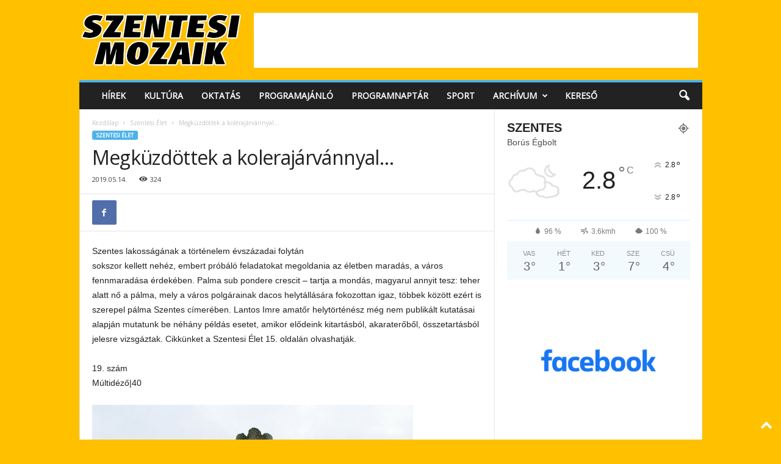

--- FILE ---
content_type: text/html; charset=UTF-8
request_url: https://www.szentesimozaik.hu/2019/05/14/megkuzdottek-a-kolerajarvannyal/
body_size: 23195
content:
<!doctype html >
<!--[if IE 8]>    <html class="ie8" lang="hu"> <![endif]-->
<!--[if IE 9]>    <html class="ie9" lang="hu"> <![endif]-->
<!--[if gt IE 8]><!--> <html lang="hu"> <!--<![endif]-->
<head>
    <title>Megküzdöttek a kolerajárvánnyal&#8230; | Szentesi Mozaik</title>
    <meta charset="UTF-8" />
    <meta name="viewport" content="width=device-width, initial-scale=1.0">
    <link rel="pingback" href="https://www.szentesimozaik.hu/xmlrpc.php" />
    <meta name='robots' content='max-image-preview:large' />
<link rel="alternate" type="application/rss+xml" title="Szentesi Mozaik &raquo; hírcsatorna" href="https://www.szentesimozaik.hu/feed/" />
<link rel="alternate" type="application/rss+xml" title="Szentesi Mozaik &raquo; hozzászólás hírcsatorna" href="https://www.szentesimozaik.hu/comments/feed/" />
<link rel="alternate" type="application/rss+xml" title="Szentesi Mozaik &raquo; Megküzdöttek a kolerajárvánnyal&#8230; hozzászólás hírcsatorna" href="https://www.szentesimozaik.hu/2019/05/14/megkuzdottek-a-kolerajarvannyal/feed/" />
<link rel="alternate" title="oEmbed (JSON)" type="application/json+oembed" href="https://www.szentesimozaik.hu/wp-json/oembed/1.0/embed?url=https%3A%2F%2Fwww.szentesimozaik.hu%2F2019%2F05%2F14%2Fmegkuzdottek-a-kolerajarvannyal%2F" />
<link rel="alternate" title="oEmbed (XML)" type="text/xml+oembed" href="https://www.szentesimozaik.hu/wp-json/oembed/1.0/embed?url=https%3A%2F%2Fwww.szentesimozaik.hu%2F2019%2F05%2F14%2Fmegkuzdottek-a-kolerajarvannyal%2F&#038;format=xml" />
<style id='wp-img-auto-sizes-contain-inline-css' type='text/css'>
img:is([sizes=auto i],[sizes^="auto," i]){contain-intrinsic-size:3000px 1500px}
/*# sourceURL=wp-img-auto-sizes-contain-inline-css */
</style>
<style id='wp-emoji-styles-inline-css' type='text/css'>

	img.wp-smiley, img.emoji {
		display: inline !important;
		border: none !important;
		box-shadow: none !important;
		height: 1em !important;
		width: 1em !important;
		margin: 0 0.07em !important;
		vertical-align: -0.1em !important;
		background: none !important;
		padding: 0 !important;
	}
/*# sourceURL=wp-emoji-styles-inline-css */
</style>
<style id='wp-block-library-inline-css' type='text/css'>
:root{--wp-block-synced-color:#7a00df;--wp-block-synced-color--rgb:122,0,223;--wp-bound-block-color:var(--wp-block-synced-color);--wp-editor-canvas-background:#ddd;--wp-admin-theme-color:#007cba;--wp-admin-theme-color--rgb:0,124,186;--wp-admin-theme-color-darker-10:#006ba1;--wp-admin-theme-color-darker-10--rgb:0,107,160.5;--wp-admin-theme-color-darker-20:#005a87;--wp-admin-theme-color-darker-20--rgb:0,90,135;--wp-admin-border-width-focus:2px}@media (min-resolution:192dpi){:root{--wp-admin-border-width-focus:1.5px}}.wp-element-button{cursor:pointer}:root .has-very-light-gray-background-color{background-color:#eee}:root .has-very-dark-gray-background-color{background-color:#313131}:root .has-very-light-gray-color{color:#eee}:root .has-very-dark-gray-color{color:#313131}:root .has-vivid-green-cyan-to-vivid-cyan-blue-gradient-background{background:linear-gradient(135deg,#00d084,#0693e3)}:root .has-purple-crush-gradient-background{background:linear-gradient(135deg,#34e2e4,#4721fb 50%,#ab1dfe)}:root .has-hazy-dawn-gradient-background{background:linear-gradient(135deg,#faaca8,#dad0ec)}:root .has-subdued-olive-gradient-background{background:linear-gradient(135deg,#fafae1,#67a671)}:root .has-atomic-cream-gradient-background{background:linear-gradient(135deg,#fdd79a,#004a59)}:root .has-nightshade-gradient-background{background:linear-gradient(135deg,#330968,#31cdcf)}:root .has-midnight-gradient-background{background:linear-gradient(135deg,#020381,#2874fc)}:root{--wp--preset--font-size--normal:16px;--wp--preset--font-size--huge:42px}.has-regular-font-size{font-size:1em}.has-larger-font-size{font-size:2.625em}.has-normal-font-size{font-size:var(--wp--preset--font-size--normal)}.has-huge-font-size{font-size:var(--wp--preset--font-size--huge)}.has-text-align-center{text-align:center}.has-text-align-left{text-align:left}.has-text-align-right{text-align:right}.has-fit-text{white-space:nowrap!important}#end-resizable-editor-section{display:none}.aligncenter{clear:both}.items-justified-left{justify-content:flex-start}.items-justified-center{justify-content:center}.items-justified-right{justify-content:flex-end}.items-justified-space-between{justify-content:space-between}.screen-reader-text{border:0;clip-path:inset(50%);height:1px;margin:-1px;overflow:hidden;padding:0;position:absolute;width:1px;word-wrap:normal!important}.screen-reader-text:focus{background-color:#ddd;clip-path:none;color:#444;display:block;font-size:1em;height:auto;left:5px;line-height:normal;padding:15px 23px 14px;text-decoration:none;top:5px;width:auto;z-index:100000}html :where(.has-border-color){border-style:solid}html :where([style*=border-top-color]){border-top-style:solid}html :where([style*=border-right-color]){border-right-style:solid}html :where([style*=border-bottom-color]){border-bottom-style:solid}html :where([style*=border-left-color]){border-left-style:solid}html :where([style*=border-width]){border-style:solid}html :where([style*=border-top-width]){border-top-style:solid}html :where([style*=border-right-width]){border-right-style:solid}html :where([style*=border-bottom-width]){border-bottom-style:solid}html :where([style*=border-left-width]){border-left-style:solid}html :where(img[class*=wp-image-]){height:auto;max-width:100%}:where(figure){margin:0 0 1em}html :where(.is-position-sticky){--wp-admin--admin-bar--position-offset:var(--wp-admin--admin-bar--height,0px)}@media screen and (max-width:600px){html :where(.is-position-sticky){--wp-admin--admin-bar--position-offset:0px}}

/*# sourceURL=wp-block-library-inline-css */
</style><style id='wp-block-image-inline-css' type='text/css'>
.wp-block-image>a,.wp-block-image>figure>a{display:inline-block}.wp-block-image img{box-sizing:border-box;height:auto;max-width:100%;vertical-align:bottom}@media not (prefers-reduced-motion){.wp-block-image img.hide{visibility:hidden}.wp-block-image img.show{animation:show-content-image .4s}}.wp-block-image[style*=border-radius] img,.wp-block-image[style*=border-radius]>a{border-radius:inherit}.wp-block-image.has-custom-border img{box-sizing:border-box}.wp-block-image.aligncenter{text-align:center}.wp-block-image.alignfull>a,.wp-block-image.alignwide>a{width:100%}.wp-block-image.alignfull img,.wp-block-image.alignwide img{height:auto;width:100%}.wp-block-image .aligncenter,.wp-block-image .alignleft,.wp-block-image .alignright,.wp-block-image.aligncenter,.wp-block-image.alignleft,.wp-block-image.alignright{display:table}.wp-block-image .aligncenter>figcaption,.wp-block-image .alignleft>figcaption,.wp-block-image .alignright>figcaption,.wp-block-image.aligncenter>figcaption,.wp-block-image.alignleft>figcaption,.wp-block-image.alignright>figcaption{caption-side:bottom;display:table-caption}.wp-block-image .alignleft{float:left;margin:.5em 1em .5em 0}.wp-block-image .alignright{float:right;margin:.5em 0 .5em 1em}.wp-block-image .aligncenter{margin-left:auto;margin-right:auto}.wp-block-image :where(figcaption){margin-bottom:1em;margin-top:.5em}.wp-block-image.is-style-circle-mask img{border-radius:9999px}@supports ((-webkit-mask-image:none) or (mask-image:none)) or (-webkit-mask-image:none){.wp-block-image.is-style-circle-mask img{border-radius:0;-webkit-mask-image:url('data:image/svg+xml;utf8,<svg viewBox="0 0 100 100" xmlns="http://www.w3.org/2000/svg"><circle cx="50" cy="50" r="50"/></svg>');mask-image:url('data:image/svg+xml;utf8,<svg viewBox="0 0 100 100" xmlns="http://www.w3.org/2000/svg"><circle cx="50" cy="50" r="50"/></svg>');mask-mode:alpha;-webkit-mask-position:center;mask-position:center;-webkit-mask-repeat:no-repeat;mask-repeat:no-repeat;-webkit-mask-size:contain;mask-size:contain}}:root :where(.wp-block-image.is-style-rounded img,.wp-block-image .is-style-rounded img){border-radius:9999px}.wp-block-image figure{margin:0}.wp-lightbox-container{display:flex;flex-direction:column;position:relative}.wp-lightbox-container img{cursor:zoom-in}.wp-lightbox-container img:hover+button{opacity:1}.wp-lightbox-container button{align-items:center;backdrop-filter:blur(16px) saturate(180%);background-color:#5a5a5a40;border:none;border-radius:4px;cursor:zoom-in;display:flex;height:20px;justify-content:center;opacity:0;padding:0;position:absolute;right:16px;text-align:center;top:16px;width:20px;z-index:100}@media not (prefers-reduced-motion){.wp-lightbox-container button{transition:opacity .2s ease}}.wp-lightbox-container button:focus-visible{outline:3px auto #5a5a5a40;outline:3px auto -webkit-focus-ring-color;outline-offset:3px}.wp-lightbox-container button:hover{cursor:pointer;opacity:1}.wp-lightbox-container button:focus{opacity:1}.wp-lightbox-container button:focus,.wp-lightbox-container button:hover,.wp-lightbox-container button:not(:hover):not(:active):not(.has-background){background-color:#5a5a5a40;border:none}.wp-lightbox-overlay{box-sizing:border-box;cursor:zoom-out;height:100vh;left:0;overflow:hidden;position:fixed;top:0;visibility:hidden;width:100%;z-index:100000}.wp-lightbox-overlay .close-button{align-items:center;cursor:pointer;display:flex;justify-content:center;min-height:40px;min-width:40px;padding:0;position:absolute;right:calc(env(safe-area-inset-right) + 16px);top:calc(env(safe-area-inset-top) + 16px);z-index:5000000}.wp-lightbox-overlay .close-button:focus,.wp-lightbox-overlay .close-button:hover,.wp-lightbox-overlay .close-button:not(:hover):not(:active):not(.has-background){background:none;border:none}.wp-lightbox-overlay .lightbox-image-container{height:var(--wp--lightbox-container-height);left:50%;overflow:hidden;position:absolute;top:50%;transform:translate(-50%,-50%);transform-origin:top left;width:var(--wp--lightbox-container-width);z-index:9999999999}.wp-lightbox-overlay .wp-block-image{align-items:center;box-sizing:border-box;display:flex;height:100%;justify-content:center;margin:0;position:relative;transform-origin:0 0;width:100%;z-index:3000000}.wp-lightbox-overlay .wp-block-image img{height:var(--wp--lightbox-image-height);min-height:var(--wp--lightbox-image-height);min-width:var(--wp--lightbox-image-width);width:var(--wp--lightbox-image-width)}.wp-lightbox-overlay .wp-block-image figcaption{display:none}.wp-lightbox-overlay button{background:none;border:none}.wp-lightbox-overlay .scrim{background-color:#fff;height:100%;opacity:.9;position:absolute;width:100%;z-index:2000000}.wp-lightbox-overlay.active{visibility:visible}@media not (prefers-reduced-motion){.wp-lightbox-overlay.active{animation:turn-on-visibility .25s both}.wp-lightbox-overlay.active img{animation:turn-on-visibility .35s both}.wp-lightbox-overlay.show-closing-animation:not(.active){animation:turn-off-visibility .35s both}.wp-lightbox-overlay.show-closing-animation:not(.active) img{animation:turn-off-visibility .25s both}.wp-lightbox-overlay.zoom.active{animation:none;opacity:1;visibility:visible}.wp-lightbox-overlay.zoom.active .lightbox-image-container{animation:lightbox-zoom-in .4s}.wp-lightbox-overlay.zoom.active .lightbox-image-container img{animation:none}.wp-lightbox-overlay.zoom.active .scrim{animation:turn-on-visibility .4s forwards}.wp-lightbox-overlay.zoom.show-closing-animation:not(.active){animation:none}.wp-lightbox-overlay.zoom.show-closing-animation:not(.active) .lightbox-image-container{animation:lightbox-zoom-out .4s}.wp-lightbox-overlay.zoom.show-closing-animation:not(.active) .lightbox-image-container img{animation:none}.wp-lightbox-overlay.zoom.show-closing-animation:not(.active) .scrim{animation:turn-off-visibility .4s forwards}}@keyframes show-content-image{0%{visibility:hidden}99%{visibility:hidden}to{visibility:visible}}@keyframes turn-on-visibility{0%{opacity:0}to{opacity:1}}@keyframes turn-off-visibility{0%{opacity:1;visibility:visible}99%{opacity:0;visibility:visible}to{opacity:0;visibility:hidden}}@keyframes lightbox-zoom-in{0%{transform:translate(calc((-100vw + var(--wp--lightbox-scrollbar-width))/2 + var(--wp--lightbox-initial-left-position)),calc(-50vh + var(--wp--lightbox-initial-top-position))) scale(var(--wp--lightbox-scale))}to{transform:translate(-50%,-50%) scale(1)}}@keyframes lightbox-zoom-out{0%{transform:translate(-50%,-50%) scale(1);visibility:visible}99%{visibility:visible}to{transform:translate(calc((-100vw + var(--wp--lightbox-scrollbar-width))/2 + var(--wp--lightbox-initial-left-position)),calc(-50vh + var(--wp--lightbox-initial-top-position))) scale(var(--wp--lightbox-scale));visibility:hidden}}
/*# sourceURL=https://www.szentesimozaik.hu/wp-includes/blocks/image/style.min.css */
</style>
<style id='wp-block-latest-posts-inline-css' type='text/css'>
.wp-block-latest-posts{box-sizing:border-box}.wp-block-latest-posts.alignleft{margin-right:2em}.wp-block-latest-posts.alignright{margin-left:2em}.wp-block-latest-posts.wp-block-latest-posts__list{list-style:none}.wp-block-latest-posts.wp-block-latest-posts__list li{clear:both;overflow-wrap:break-word}.wp-block-latest-posts.is-grid{display:flex;flex-wrap:wrap}.wp-block-latest-posts.is-grid li{margin:0 1.25em 1.25em 0;width:100%}@media (min-width:600px){.wp-block-latest-posts.columns-2 li{width:calc(50% - .625em)}.wp-block-latest-posts.columns-2 li:nth-child(2n){margin-right:0}.wp-block-latest-posts.columns-3 li{width:calc(33.33333% - .83333em)}.wp-block-latest-posts.columns-3 li:nth-child(3n){margin-right:0}.wp-block-latest-posts.columns-4 li{width:calc(25% - .9375em)}.wp-block-latest-posts.columns-4 li:nth-child(4n){margin-right:0}.wp-block-latest-posts.columns-5 li{width:calc(20% - 1em)}.wp-block-latest-posts.columns-5 li:nth-child(5n){margin-right:0}.wp-block-latest-posts.columns-6 li{width:calc(16.66667% - 1.04167em)}.wp-block-latest-posts.columns-6 li:nth-child(6n){margin-right:0}}:root :where(.wp-block-latest-posts.is-grid){padding:0}:root :where(.wp-block-latest-posts.wp-block-latest-posts__list){padding-left:0}.wp-block-latest-posts__post-author,.wp-block-latest-posts__post-date{display:block;font-size:.8125em}.wp-block-latest-posts__post-excerpt,.wp-block-latest-posts__post-full-content{margin-bottom:1em;margin-top:.5em}.wp-block-latest-posts__featured-image a{display:inline-block}.wp-block-latest-posts__featured-image img{height:auto;max-width:100%;width:auto}.wp-block-latest-posts__featured-image.alignleft{float:left;margin-right:1em}.wp-block-latest-posts__featured-image.alignright{float:right;margin-left:1em}.wp-block-latest-posts__featured-image.aligncenter{margin-bottom:1em;text-align:center}
/*# sourceURL=https://www.szentesimozaik.hu/wp-includes/blocks/latest-posts/style.min.css */
</style>
<style id='global-styles-inline-css' type='text/css'>
:root{--wp--preset--aspect-ratio--square: 1;--wp--preset--aspect-ratio--4-3: 4/3;--wp--preset--aspect-ratio--3-4: 3/4;--wp--preset--aspect-ratio--3-2: 3/2;--wp--preset--aspect-ratio--2-3: 2/3;--wp--preset--aspect-ratio--16-9: 16/9;--wp--preset--aspect-ratio--9-16: 9/16;--wp--preset--color--black: #000000;--wp--preset--color--cyan-bluish-gray: #abb8c3;--wp--preset--color--white: #ffffff;--wp--preset--color--pale-pink: #f78da7;--wp--preset--color--vivid-red: #cf2e2e;--wp--preset--color--luminous-vivid-orange: #ff6900;--wp--preset--color--luminous-vivid-amber: #fcb900;--wp--preset--color--light-green-cyan: #7bdcb5;--wp--preset--color--vivid-green-cyan: #00d084;--wp--preset--color--pale-cyan-blue: #8ed1fc;--wp--preset--color--vivid-cyan-blue: #0693e3;--wp--preset--color--vivid-purple: #9b51e0;--wp--preset--gradient--vivid-cyan-blue-to-vivid-purple: linear-gradient(135deg,rgb(6,147,227) 0%,rgb(155,81,224) 100%);--wp--preset--gradient--light-green-cyan-to-vivid-green-cyan: linear-gradient(135deg,rgb(122,220,180) 0%,rgb(0,208,130) 100%);--wp--preset--gradient--luminous-vivid-amber-to-luminous-vivid-orange: linear-gradient(135deg,rgb(252,185,0) 0%,rgb(255,105,0) 100%);--wp--preset--gradient--luminous-vivid-orange-to-vivid-red: linear-gradient(135deg,rgb(255,105,0) 0%,rgb(207,46,46) 100%);--wp--preset--gradient--very-light-gray-to-cyan-bluish-gray: linear-gradient(135deg,rgb(238,238,238) 0%,rgb(169,184,195) 100%);--wp--preset--gradient--cool-to-warm-spectrum: linear-gradient(135deg,rgb(74,234,220) 0%,rgb(151,120,209) 20%,rgb(207,42,186) 40%,rgb(238,44,130) 60%,rgb(251,105,98) 80%,rgb(254,248,76) 100%);--wp--preset--gradient--blush-light-purple: linear-gradient(135deg,rgb(255,206,236) 0%,rgb(152,150,240) 100%);--wp--preset--gradient--blush-bordeaux: linear-gradient(135deg,rgb(254,205,165) 0%,rgb(254,45,45) 50%,rgb(107,0,62) 100%);--wp--preset--gradient--luminous-dusk: linear-gradient(135deg,rgb(255,203,112) 0%,rgb(199,81,192) 50%,rgb(65,88,208) 100%);--wp--preset--gradient--pale-ocean: linear-gradient(135deg,rgb(255,245,203) 0%,rgb(182,227,212) 50%,rgb(51,167,181) 100%);--wp--preset--gradient--electric-grass: linear-gradient(135deg,rgb(202,248,128) 0%,rgb(113,206,126) 100%);--wp--preset--gradient--midnight: linear-gradient(135deg,rgb(2,3,129) 0%,rgb(40,116,252) 100%);--wp--preset--font-size--small: 10px;--wp--preset--font-size--medium: 20px;--wp--preset--font-size--large: 30px;--wp--preset--font-size--x-large: 42px;--wp--preset--font-size--regular: 14px;--wp--preset--font-size--larger: 48px;--wp--preset--spacing--20: 0.44rem;--wp--preset--spacing--30: 0.67rem;--wp--preset--spacing--40: 1rem;--wp--preset--spacing--50: 1.5rem;--wp--preset--spacing--60: 2.25rem;--wp--preset--spacing--70: 3.38rem;--wp--preset--spacing--80: 5.06rem;--wp--preset--shadow--natural: 6px 6px 9px rgba(0, 0, 0, 0.2);--wp--preset--shadow--deep: 12px 12px 50px rgba(0, 0, 0, 0.4);--wp--preset--shadow--sharp: 6px 6px 0px rgba(0, 0, 0, 0.2);--wp--preset--shadow--outlined: 6px 6px 0px -3px rgb(255, 255, 255), 6px 6px rgb(0, 0, 0);--wp--preset--shadow--crisp: 6px 6px 0px rgb(0, 0, 0);}:where(.is-layout-flex){gap: 0.5em;}:where(.is-layout-grid){gap: 0.5em;}body .is-layout-flex{display: flex;}.is-layout-flex{flex-wrap: wrap;align-items: center;}.is-layout-flex > :is(*, div){margin: 0;}body .is-layout-grid{display: grid;}.is-layout-grid > :is(*, div){margin: 0;}:where(.wp-block-columns.is-layout-flex){gap: 2em;}:where(.wp-block-columns.is-layout-grid){gap: 2em;}:where(.wp-block-post-template.is-layout-flex){gap: 1.25em;}:where(.wp-block-post-template.is-layout-grid){gap: 1.25em;}.has-black-color{color: var(--wp--preset--color--black) !important;}.has-cyan-bluish-gray-color{color: var(--wp--preset--color--cyan-bluish-gray) !important;}.has-white-color{color: var(--wp--preset--color--white) !important;}.has-pale-pink-color{color: var(--wp--preset--color--pale-pink) !important;}.has-vivid-red-color{color: var(--wp--preset--color--vivid-red) !important;}.has-luminous-vivid-orange-color{color: var(--wp--preset--color--luminous-vivid-orange) !important;}.has-luminous-vivid-amber-color{color: var(--wp--preset--color--luminous-vivid-amber) !important;}.has-light-green-cyan-color{color: var(--wp--preset--color--light-green-cyan) !important;}.has-vivid-green-cyan-color{color: var(--wp--preset--color--vivid-green-cyan) !important;}.has-pale-cyan-blue-color{color: var(--wp--preset--color--pale-cyan-blue) !important;}.has-vivid-cyan-blue-color{color: var(--wp--preset--color--vivid-cyan-blue) !important;}.has-vivid-purple-color{color: var(--wp--preset--color--vivid-purple) !important;}.has-black-background-color{background-color: var(--wp--preset--color--black) !important;}.has-cyan-bluish-gray-background-color{background-color: var(--wp--preset--color--cyan-bluish-gray) !important;}.has-white-background-color{background-color: var(--wp--preset--color--white) !important;}.has-pale-pink-background-color{background-color: var(--wp--preset--color--pale-pink) !important;}.has-vivid-red-background-color{background-color: var(--wp--preset--color--vivid-red) !important;}.has-luminous-vivid-orange-background-color{background-color: var(--wp--preset--color--luminous-vivid-orange) !important;}.has-luminous-vivid-amber-background-color{background-color: var(--wp--preset--color--luminous-vivid-amber) !important;}.has-light-green-cyan-background-color{background-color: var(--wp--preset--color--light-green-cyan) !important;}.has-vivid-green-cyan-background-color{background-color: var(--wp--preset--color--vivid-green-cyan) !important;}.has-pale-cyan-blue-background-color{background-color: var(--wp--preset--color--pale-cyan-blue) !important;}.has-vivid-cyan-blue-background-color{background-color: var(--wp--preset--color--vivid-cyan-blue) !important;}.has-vivid-purple-background-color{background-color: var(--wp--preset--color--vivid-purple) !important;}.has-black-border-color{border-color: var(--wp--preset--color--black) !important;}.has-cyan-bluish-gray-border-color{border-color: var(--wp--preset--color--cyan-bluish-gray) !important;}.has-white-border-color{border-color: var(--wp--preset--color--white) !important;}.has-pale-pink-border-color{border-color: var(--wp--preset--color--pale-pink) !important;}.has-vivid-red-border-color{border-color: var(--wp--preset--color--vivid-red) !important;}.has-luminous-vivid-orange-border-color{border-color: var(--wp--preset--color--luminous-vivid-orange) !important;}.has-luminous-vivid-amber-border-color{border-color: var(--wp--preset--color--luminous-vivid-amber) !important;}.has-light-green-cyan-border-color{border-color: var(--wp--preset--color--light-green-cyan) !important;}.has-vivid-green-cyan-border-color{border-color: var(--wp--preset--color--vivid-green-cyan) !important;}.has-pale-cyan-blue-border-color{border-color: var(--wp--preset--color--pale-cyan-blue) !important;}.has-vivid-cyan-blue-border-color{border-color: var(--wp--preset--color--vivid-cyan-blue) !important;}.has-vivid-purple-border-color{border-color: var(--wp--preset--color--vivid-purple) !important;}.has-vivid-cyan-blue-to-vivid-purple-gradient-background{background: var(--wp--preset--gradient--vivid-cyan-blue-to-vivid-purple) !important;}.has-light-green-cyan-to-vivid-green-cyan-gradient-background{background: var(--wp--preset--gradient--light-green-cyan-to-vivid-green-cyan) !important;}.has-luminous-vivid-amber-to-luminous-vivid-orange-gradient-background{background: var(--wp--preset--gradient--luminous-vivid-amber-to-luminous-vivid-orange) !important;}.has-luminous-vivid-orange-to-vivid-red-gradient-background{background: var(--wp--preset--gradient--luminous-vivid-orange-to-vivid-red) !important;}.has-very-light-gray-to-cyan-bluish-gray-gradient-background{background: var(--wp--preset--gradient--very-light-gray-to-cyan-bluish-gray) !important;}.has-cool-to-warm-spectrum-gradient-background{background: var(--wp--preset--gradient--cool-to-warm-spectrum) !important;}.has-blush-light-purple-gradient-background{background: var(--wp--preset--gradient--blush-light-purple) !important;}.has-blush-bordeaux-gradient-background{background: var(--wp--preset--gradient--blush-bordeaux) !important;}.has-luminous-dusk-gradient-background{background: var(--wp--preset--gradient--luminous-dusk) !important;}.has-pale-ocean-gradient-background{background: var(--wp--preset--gradient--pale-ocean) !important;}.has-electric-grass-gradient-background{background: var(--wp--preset--gradient--electric-grass) !important;}.has-midnight-gradient-background{background: var(--wp--preset--gradient--midnight) !important;}.has-small-font-size{font-size: var(--wp--preset--font-size--small) !important;}.has-medium-font-size{font-size: var(--wp--preset--font-size--medium) !important;}.has-large-font-size{font-size: var(--wp--preset--font-size--large) !important;}.has-x-large-font-size{font-size: var(--wp--preset--font-size--x-large) !important;}
/*# sourceURL=global-styles-inline-css */
</style>

<style id='classic-theme-styles-inline-css' type='text/css'>
/*! This file is auto-generated */
.wp-block-button__link{color:#fff;background-color:#32373c;border-radius:9999px;box-shadow:none;text-decoration:none;padding:calc(.667em + 2px) calc(1.333em + 2px);font-size:1.125em}.wp-block-file__button{background:#32373c;color:#fff;text-decoration:none}
/*# sourceURL=/wp-includes/css/classic-themes.min.css */
</style>
<link rel='stylesheet' id='events_calendar_google-css' href='https://www.szentesimozaik.hu/wp-content/plugins/events-calendar-for-google/public/css/events-calendar-for-google-public.css?ver=3.2.2' type='text/css' media='all' />
<link rel='stylesheet' id='gc_font_style-css' href='https://www.szentesimozaik.hu/wp-content/plugins/events-calendar-for-google/public/css/events-fontawesome.css?ver=3.2.2' type='text/css' media='all' />
<link rel='stylesheet' id='wp_automatic_gallery_style-css' href='https://www.szentesimozaik.hu/wp-content/plugins/wp-automatic/css/wp-automatic.css?ver=1.0.0' type='text/css' media='all' />
<link rel='stylesheet' id='td-theme-css' href='https://www.szentesimozaik.hu/wp-content/themes/Newsmag/style.css?ver=5.4.3.4' type='text/css' media='all' />
<style id='td-theme-inline-css' type='text/css'>
    
        /* custom css - generated by TagDiv Composer */
        @media (max-width: 767px) {
            .td-header-desktop-wrap {
                display: none;
            }
        }
        @media (min-width: 767px) {
            .td-header-mobile-wrap {
                display: none;
            }
        }
    
	
/*# sourceURL=td-theme-inline-css */
</style>
<link rel='stylesheet' id='js_composer_front-css' href='https://www.szentesimozaik.hu/wp-content/plugins/js_composer/assets/css/js_composer.min.css?ver=8.7.2' type='text/css' media='all' />
<link rel='stylesheet' id='td-legacy-framework-front-style-css' href='https://www.szentesimozaik.hu/wp-content/plugins/td-composer/legacy/Newsmag/assets/css/td_legacy_main.css?ver=02f7892c77f8d92ff3a6477b3d96dee8' type='text/css' media='all' />
<script type="text/javascript" src="https://www.szentesimozaik.hu/wp-includes/js/jquery/jquery.min.js?ver=3.7.1" id="jquery-core-js"></script>
<script type="text/javascript" src="https://www.szentesimozaik.hu/wp-includes/js/jquery/jquery-migrate.min.js?ver=3.4.1" id="jquery-migrate-js"></script>
<script type="text/javascript" src="https://www.szentesimozaik.hu/wp-content/plugins/events-calendar-for-google/public/js/events-calendar-for-google-public.js?ver=3.2.2" id="public-event-js-js"></script>
<script type="text/javascript" src="https://www.szentesimozaik.hu/wp-content/plugins/wp-automatic/js/main-front.js?ver=1.0.1" id="wp_automatic_gallery-js"></script>
<script></script><link rel="https://api.w.org/" href="https://www.szentesimozaik.hu/wp-json/" /><link rel="alternate" title="JSON" type="application/json" href="https://www.szentesimozaik.hu/wp-json/wp/v2/posts/34200" /><link rel="EditURI" type="application/rsd+xml" title="RSD" href="https://www.szentesimozaik.hu/xmlrpc.php?rsd" />
<meta name="generator" content="WordPress 6.9" />
<link rel='shortlink' href='https://www.szentesimozaik.hu/?p=34200' />
<meta name="generator" content="Powered by WPBakery Page Builder - drag and drop page builder for WordPress."/>

<!-- JS generated by theme -->

<script type="text/javascript" id="td-generated-header-js">
    
    

	    var tdBlocksArray = []; //here we store all the items for the current page

	    // td_block class - each ajax block uses a object of this class for requests
	    function tdBlock() {
		    this.id = '';
		    this.block_type = 1; //block type id (1-234 etc)
		    this.atts = '';
		    this.td_column_number = '';
		    this.td_current_page = 1; //
		    this.post_count = 0; //from wp
		    this.found_posts = 0; //from wp
		    this.max_num_pages = 0; //from wp
		    this.td_filter_value = ''; //current live filter value
		    this.is_ajax_running = false;
		    this.td_user_action = ''; // load more or infinite loader (used by the animation)
		    this.header_color = '';
		    this.ajax_pagination_infinite_stop = ''; //show load more at page x
	    }

        // td_js_generator - mini detector
        ( function () {
            var htmlTag = document.getElementsByTagName("html")[0];

	        if ( navigator.userAgent.indexOf("MSIE 10.0") > -1 ) {
                htmlTag.className += ' ie10';
            }

            if ( !!navigator.userAgent.match(/Trident.*rv\:11\./) ) {
                htmlTag.className += ' ie11';
            }

	        if ( navigator.userAgent.indexOf("Edge") > -1 ) {
                htmlTag.className += ' ieEdge';
            }

            if ( /(iPad|iPhone|iPod)/g.test(navigator.userAgent) ) {
                htmlTag.className += ' td-md-is-ios';
            }

            var user_agent = navigator.userAgent.toLowerCase();
            if ( user_agent.indexOf("android") > -1 ) {
                htmlTag.className += ' td-md-is-android';
            }

            if ( -1 !== navigator.userAgent.indexOf('Mac OS X')  ) {
                htmlTag.className += ' td-md-is-os-x';
            }

            if ( /chrom(e|ium)/.test(navigator.userAgent.toLowerCase()) ) {
               htmlTag.className += ' td-md-is-chrome';
            }

            if ( -1 !== navigator.userAgent.indexOf('Firefox') ) {
                htmlTag.className += ' td-md-is-firefox';
            }

            if ( -1 !== navigator.userAgent.indexOf('Safari') && -1 === navigator.userAgent.indexOf('Chrome') ) {
                htmlTag.className += ' td-md-is-safari';
            }

            if( -1 !== navigator.userAgent.indexOf('IEMobile') ){
                htmlTag.className += ' td-md-is-iemobile';
            }

        })();

        var tdLocalCache = {};

        ( function () {
            "use strict";

            tdLocalCache = {
                data: {},
                remove: function (resource_id) {
                    delete tdLocalCache.data[resource_id];
                },
                exist: function (resource_id) {
                    return tdLocalCache.data.hasOwnProperty(resource_id) && tdLocalCache.data[resource_id] !== null;
                },
                get: function (resource_id) {
                    return tdLocalCache.data[resource_id];
                },
                set: function (resource_id, cachedData) {
                    tdLocalCache.remove(resource_id);
                    tdLocalCache.data[resource_id] = cachedData;
                }
            };
        })();

    
    
var td_viewport_interval_list=[{"limitBottom":767,"sidebarWidth":251},{"limitBottom":1023,"sidebarWidth":339}];
var td_animation_stack_effect="type0";
var tds_animation_stack=true;
var td_animation_stack_specific_selectors=".entry-thumb, img, .td-lazy-img";
var td_animation_stack_general_selectors=".td-animation-stack img, .td-animation-stack .entry-thumb, .post img, .td-animation-stack .td-lazy-img";
var tdc_is_installed="yes";
var tdc_domain_active=false;
var td_ajax_url="https:\/\/www.szentesimozaik.hu\/wp-admin\/admin-ajax.php?td_theme_name=Newsmag&v=5.4.3.4";
var td_get_template_directory_uri="https:\/\/www.szentesimozaik.hu\/wp-content\/plugins\/td-composer\/legacy\/common";
var tds_snap_menu="";
var tds_logo_on_sticky="";
var tds_header_style="";
var td_please_wait="K\u00e9rj\u00fck, v\u00e1rjon ...";
var td_email_user_pass_incorrect="T\u00e9ves felhaszn\u00e1l\u00f3n\u00e9v vagy jelsz\u00f3!";
var td_email_user_incorrect="E-mail vagy felhaszn\u00e1l\u00f3n\u00e9v t\u00e9ves!";
var td_email_incorrect="T\u00e9ves E-mail!";
var td_user_incorrect="Username incorrect!";
var td_email_user_empty="Email or username empty!";
var td_pass_empty="Pass empty!";
var td_pass_pattern_incorrect="Invalid Pass Pattern!";
var td_retype_pass_incorrect="Retyped Pass incorrect!";
var tds_more_articles_on_post_enable="";
var tds_more_articles_on_post_time_to_wait="";
var tds_more_articles_on_post_pages_distance_from_top=0;
var tds_captcha="";
var tds_theme_color_site_wide="#4db2ec";
var tds_smart_sidebar="";
var tdThemeName="Newsmag";
var tdThemeNameWl="Newsmag";
var td_magnific_popup_translation_tPrev="El\u0151z\u0151 (balra ny\u00edl)";
var td_magnific_popup_translation_tNext="K\u00f6vetkez\u0151 (jobb ny\u00edl gomb)";
var td_magnific_popup_translation_tCounter="%curr% a %total%-b\u00f3l";
var td_magnific_popup_translation_ajax_tError="A  %url%-t nem siker\u00fclt bet\u00f6lteni.";
var td_magnific_popup_translation_image_tError="A #%curr% k\u00e9pet nem siker\u00fclt bet\u00f6lteni.";
var tdBlockNonce="db3ffbbef8";
var tdMobileMenu="enabled";
var tdMobileSearch="enabled";
var tdsDateFormat="l, F j, Y";
var tdDateNamesI18n={"month_names":["janu\u00e1r","febru\u00e1r","m\u00e1rcius","\u00e1prilis","m\u00e1jus","j\u00fanius","j\u00falius","augusztus","szeptember","okt\u00f3ber","november","december"],"month_names_short":["jan","febr","m\u00e1rc","\u00e1pr","m\u00e1j","j\u00fan","j\u00fal","aug","szept","okt","nov","dec"],"day_names":["vas\u00e1rnap","h\u00e9tf\u0151","kedd","szerda","cs\u00fct\u00f6rt\u00f6k","p\u00e9ntek","szombat"],"day_names_short":["vas","h\u00e9t","ked","sze","cs\u00fc","p\u00e9n","szo"]};
var td_deploy_mode="deploy";
var td_ad_background_click_link="";
var td_ad_background_click_target="";
</script>


<!-- Header style compiled by theme -->

<style>
/* custom css - generated by TagDiv Composer */
    

body {
	background-color:#ffc000;
}
.td-module-exclusive .td-module-title a:before {
        content: 'KIZÁRÓLAGOS';
    }
</style>

<!-- Google tag (gtag.js) -->
<script async src="https://www.googletagmanager.com/gtag/js?id=UA-17444438-3"></script>
<script>
  window.dataLayer = window.dataLayer || [];
  function gtag(){dataLayer.push(arguments);}
  gtag('js', new Date());

  gtag('config', 'UA-17444438-3');
</script>



<script type="application/ld+json">
    {
        "@context": "https://schema.org",
        "@type": "BreadcrumbList",
        "itemListElement": [
            {
                "@type": "ListItem",
                "position": 1,
                "item": {
                    "@type": "WebSite",
                    "@id": "https://www.szentesimozaik.hu/",
                    "name": "Kezdőlap"
                }
            },
            {
                "@type": "ListItem",
                "position": 2,
                    "item": {
                    "@type": "WebPage",
                    "@id": "https://www.szentesimozaik.hu/category/szentesi-elet/",
                    "name": "Szentesi Élet"
                }
            }
            ,{
                "@type": "ListItem",
                "position": 3,
                    "item": {
                    "@type": "WebPage",
                    "@id": "https://www.szentesimozaik.hu/2019/05/14/megkuzdottek-a-kolerajarvannyal/",
                    "name": "Megküzdöttek a kolerajárvánnyal&#8230;"                                
                }
            }    
        ]
    }
</script>
<link rel="icon" href="https://www.szentesimozaik.hu/wp-content/uploads/2022/11/cropped-mozaikico-515-512-32x32.jpg" sizes="32x32" />
<link rel="icon" href="https://www.szentesimozaik.hu/wp-content/uploads/2022/11/cropped-mozaikico-515-512-192x192.jpg" sizes="192x192" />
<link rel="apple-touch-icon" href="https://www.szentesimozaik.hu/wp-content/uploads/2022/11/cropped-mozaikico-515-512-180x180.jpg" />
<meta name="msapplication-TileImage" content="https://www.szentesimozaik.hu/wp-content/uploads/2022/11/cropped-mozaikico-515-512-270x270.jpg" />
<noscript><style> .wpb_animate_when_almost_visible { opacity: 1; }</style></noscript>	<style id="tdw-css-placeholder">/* custom css - generated by TagDiv Composer */
</style></head>

<body class="wp-singular post-template-default single single-post postid-34200 single-format-standard wp-theme-Newsmag megkuzdottek-a-kolerajarvannyal global-block-template-1 wpb-js-composer js-comp-ver-8.7.2 vc_responsive td-animation-stack-type0 td-boxed-layout" itemscope="itemscope" itemtype="https://schema.org/WebPage">
<meta
  name="description"
  content="Szentes város mindennapjai mozaikokban. Ismerje meg városunk életét a Szentesi Mozaik Internetes Újságból.">
        <div class="td-scroll-up "  style="display:none;"><i class="td-icon-menu-up"></i></div>

    
    <div class="td-menu-background"></div>
<div id="td-mobile-nav">
    <div class="td-mobile-container">
        <!-- mobile menu top section -->
        <div class="td-menu-socials-wrap">
            <!-- socials -->
            <div class="td-menu-socials">
                
        <span class="td-social-icon-wrap">
            <a target="_blank" href="https://www.facebook.com/szentesimozaik" title="Facebook">
                <i class="td-icon-font td-icon-facebook"></i>
                <span style="display: none">Facebook</span>
            </a>
        </span>            </div>
            <!-- close button -->
            <div class="td-mobile-close">
                <span><i class="td-icon-close-mobile"></i></span>
            </div>
        </div>

        <!-- login section -->
        
        <!-- menu section -->
        <div class="td-mobile-content">
            <div class="menu-felso-menu-container"><ul id="menu-felso-menu" class="td-mobile-main-menu"><li id="menu-item-313" class="menu-item menu-item-type-taxonomy menu-item-object-category menu-item-first menu-item-313"><a href="https://www.szentesimozaik.hu/category/hirek/hirek-hirek/">Hírek</a></li>
<li id="menu-item-40374" class="menu-item menu-item-type-custom menu-item-object-custom menu-item-40374"><a href="https://www.szentesimozaik.hu/category/hirek/kultura-es-szorakozas/">Kultúra</a></li>
<li id="menu-item-40373" class="menu-item menu-item-type-custom menu-item-object-custom menu-item-40373"><a href="https://www.szentesimozaik.hu/category/hirek/oktatas-tanulmanyi-hirek/">Oktatás</a></li>
<li id="menu-item-315" class="menu-item menu-item-type-taxonomy menu-item-object-category menu-item-315"><a href="https://www.szentesimozaik.hu/category/programajanlo/">Programajánló</a></li>
<li id="menu-item-48271" class="menu-item menu-item-type-post_type menu-item-object-page menu-item-48271"><a href="https://www.szentesimozaik.hu/programnaptar/">Programnaptár</a></li>
<li id="menu-item-316" class="menu-item menu-item-type-taxonomy menu-item-object-category menu-item-316"><a href="https://www.szentesimozaik.hu/category/sport/">Sport</a></li>
<li id="menu-item-1240" class="menu-item menu-item-type-post_type menu-item-object-page menu-item-has-children menu-item-1240"><a href="https://www.szentesimozaik.hu/archivum/">Archívum<i class="td-icon-menu-right td-element-after"></i></a>
<ul class="sub-menu">
	<li id="menu-item-64964" class="menu-item menu-item-type-custom menu-item-object-custom menu-item-has-children menu-item-64964"><a href="https://www.szentesimozaik.hu/2025/">2025<i class="td-icon-menu-right td-element-after"></i></a>
	<ul class="sub-menu">
		<li id="menu-item-64976" class="menu-item menu-item-type-custom menu-item-object-custom menu-item-64976"><a href="https://www.szentesimozaik.hu/2025/12">December</a></li>
		<li id="menu-item-64975" class="menu-item menu-item-type-custom menu-item-object-custom menu-item-64975"><a href="https://www.szentesimozaik.hu/2025/11">November</a></li>
		<li id="menu-item-64974" class="menu-item menu-item-type-custom menu-item-object-custom menu-item-64974"><a href="https://www.szentesimozaik.hu/2025/10">Október</a></li>
		<li id="menu-item-64973" class="menu-item menu-item-type-custom menu-item-object-custom menu-item-64973"><a href="https://www.szentesimozaik.hu/2025/09">Szeptember</a></li>
		<li id="menu-item-64972" class="menu-item menu-item-type-custom menu-item-object-custom menu-item-64972"><a href="https://www.szentesimozaik.hu/2025/08">Augusztus</a></li>
		<li id="menu-item-64971" class="menu-item menu-item-type-custom menu-item-object-custom menu-item-64971"><a href="https://www.szentesimozaik.hu/2025/07">Július</a></li>
		<li id="menu-item-64970" class="menu-item menu-item-type-custom menu-item-object-custom menu-item-64970"><a href="https://www.szentesimozaik.hu/2025/06">Június</a></li>
		<li id="menu-item-64969" class="menu-item menu-item-type-custom menu-item-object-custom menu-item-64969"><a href="https://www.szentesimozaik.hu/2025/05">Május</a></li>
		<li id="menu-item-64968" class="menu-item menu-item-type-custom menu-item-object-custom menu-item-64968"><a href="https://www.szentesimozaik.hu/2025/04">Április</a></li>
		<li id="menu-item-64967" class="menu-item menu-item-type-custom menu-item-object-custom menu-item-64967"><a href="https://www.szentesimozaik.hu/2025/03">Március</a></li>
		<li id="menu-item-64966" class="menu-item menu-item-type-custom menu-item-object-custom menu-item-64966"><a href="https://www.szentesimozaik.hu/2025/02">Február</a></li>
		<li id="menu-item-64965" class="menu-item menu-item-type-custom menu-item-object-custom menu-item-64965"><a href="https://www.szentesimozaik.hu/2025/01">Január</a></li>
	</ul>
</li>
	<li id="menu-item-56867" class="menu-item menu-item-type-custom menu-item-object-custom menu-item-has-children menu-item-56867"><a href="https://www.szentesimozaik.hu/2024/">2024<i class="td-icon-menu-right td-element-after"></i></a>
	<ul class="sub-menu">
		<li id="menu-item-56879" class="menu-item menu-item-type-custom menu-item-object-custom menu-item-56879"><a href="https://www.szentesimozaik.hu/2024/12">December</a></li>
		<li id="menu-item-56878" class="menu-item menu-item-type-custom menu-item-object-custom menu-item-56878"><a href="https://www.szentesimozaik.hu/2024/11">November</a></li>
		<li id="menu-item-56877" class="menu-item menu-item-type-custom menu-item-object-custom menu-item-56877"><a href="https://www.szentesimozaik.hu/2024/10">Október</a></li>
		<li id="menu-item-56876" class="menu-item menu-item-type-custom menu-item-object-custom menu-item-56876"><a href="https://www.szentesimozaik.hu/2024/09">Szeptember</a></li>
		<li id="menu-item-56875" class="menu-item menu-item-type-custom menu-item-object-custom menu-item-56875"><a href="https://www.szentesimozaik.hu/2024/08">Augusztus</a></li>
		<li id="menu-item-56874" class="menu-item menu-item-type-custom menu-item-object-custom menu-item-56874"><a href="https://www.szentesimozaik.hu/2024/07">Július</a></li>
		<li id="menu-item-56873" class="menu-item menu-item-type-custom menu-item-object-custom menu-item-56873"><a href="https://www.szentesimozaik.hu/2024/06">Június</a></li>
		<li id="menu-item-56872" class="menu-item menu-item-type-custom menu-item-object-custom menu-item-56872"><a href="https://www.szentesimozaik.hu/2024/05">Május</a></li>
		<li id="menu-item-56871" class="menu-item menu-item-type-custom menu-item-object-custom menu-item-56871"><a href="https://www.szentesimozaik.hu/2024/04">Április</a></li>
		<li id="menu-item-56870" class="menu-item menu-item-type-custom menu-item-object-custom menu-item-56870"><a href="https://www.szentesimozaik.hu/2024/03">Március</a></li>
		<li id="menu-item-56869" class="menu-item menu-item-type-custom menu-item-object-custom menu-item-56869"><a href="https://www.szentesimozaik.hu/2024/02">Február</a></li>
		<li id="menu-item-56868" class="menu-item menu-item-type-custom menu-item-object-custom menu-item-56868"><a href="https://www.szentesimozaik.hu/2024/01">Január</a></li>
	</ul>
</li>
	<li id="menu-item-43851" class="menu-item menu-item-type-custom menu-item-object-custom menu-item-has-children menu-item-43851"><a href="https://www.szentesimozaik.hu/2023/">2023<i class="td-icon-menu-right td-element-after"></i></a>
	<ul class="sub-menu">
		<li id="menu-item-48279" class="menu-item menu-item-type-custom menu-item-object-custom menu-item-48279"><a href="https://www.szentesimozaik.hu/2023/12">December</a></li>
		<li id="menu-item-48278" class="menu-item menu-item-type-custom menu-item-object-custom menu-item-48278"><a href="https://www.szentesimozaik.hu/2023/11">November</a></li>
		<li id="menu-item-48277" class="menu-item menu-item-type-custom menu-item-object-custom menu-item-48277"><a href="https://www.szentesimozaik.hu/2023/10">Október</a></li>
		<li id="menu-item-48276" class="menu-item menu-item-type-custom menu-item-object-custom menu-item-48276"><a href="https://www.szentesimozaik.hu/2023/09">Szeptember</a></li>
		<li id="menu-item-48275" class="menu-item menu-item-type-custom menu-item-object-custom menu-item-48275"><a href="https://www.szentesimozaik.hu/2023/08">Augusztus</a></li>
		<li id="menu-item-48274" class="menu-item menu-item-type-custom menu-item-object-custom menu-item-48274"><a href="https://www.szentesimozaik.hu/2023/07">Július</a></li>
		<li id="menu-item-48273" class="menu-item menu-item-type-custom menu-item-object-custom menu-item-48273"><a href="https://www.szentesimozaik.hu/2023/06">Június</a></li>
		<li id="menu-item-48272" class="menu-item menu-item-type-custom menu-item-object-custom menu-item-48272"><a href="https://www.szentesimozaik.hu/2023/05">Május</a></li>
		<li id="menu-item-45332" class="menu-item menu-item-type-custom menu-item-object-custom menu-item-45332"><a href="https://www.szentesimozaik.hu/2023/04">Április</a></li>
		<li id="menu-item-44656" class="menu-item menu-item-type-custom menu-item-object-custom menu-item-44656"><a href="https://www.szentesimozaik.hu/2023/03">Március</a></li>
		<li id="menu-item-43860" class="menu-item menu-item-type-custom menu-item-object-custom menu-item-43860"><a href="https://www.szentesimozaik.hu/2023/02">Február</a></li>
		<li id="menu-item-43853" class="menu-item menu-item-type-custom menu-item-object-custom menu-item-43853"><a href="https://www.szentesimozaik.hu/2023/01">Január</a></li>
	</ul>
</li>
	<li id="menu-item-43854" class="menu-item menu-item-type-custom menu-item-object-custom menu-item-has-children menu-item-43854"><a href="https://www.szentesimozaik.hu/2022">2022<i class="td-icon-menu-right td-element-after"></i></a>
	<ul class="sub-menu">
		<li id="menu-item-43855" class="menu-item menu-item-type-custom menu-item-object-custom menu-item-43855"><a href="https://www.szentesimozaik.hu/2022/12">December</a></li>
		<li id="menu-item-43856" class="menu-item menu-item-type-custom menu-item-object-custom menu-item-43856"><a href="https://www.szentesimozaik.hu/2022/11">November</a></li>
		<li id="menu-item-43857" class="menu-item menu-item-type-custom menu-item-object-custom menu-item-43857"><a href="https://www.szentesimozaik.hu/2022/10">Október</a></li>
		<li id="menu-item-43861" class="menu-item menu-item-type-custom menu-item-object-custom menu-item-43861"><a href="https://www.szentesimozaik.hu/2022/09">Szeptember</a></li>
		<li id="menu-item-43862" class="menu-item menu-item-type-custom menu-item-object-custom menu-item-43862"><a href="https://www.szentesimozaik.hu/2022/08">Augusztus</a></li>
		<li id="menu-item-43863" class="menu-item menu-item-type-custom menu-item-object-custom menu-item-43863"><a href="https://www.szentesimozaik.hu/2022/07">Július</a></li>
		<li id="menu-item-43864" class="menu-item menu-item-type-custom menu-item-object-custom menu-item-43864"><a href="https://www.szentesimozaik.hu/2022/06">Június</a></li>
		<li id="menu-item-43865" class="menu-item menu-item-type-custom menu-item-object-custom menu-item-43865"><a href="https://www.szentesimozaik.hu/2022/05">Május</a></li>
		<li id="menu-item-43866" class="menu-item menu-item-type-custom menu-item-object-custom menu-item-43866"><a href="https://www.szentesimozaik.hu/2022/04">Április</a></li>
		<li id="menu-item-43867" class="menu-item menu-item-type-custom menu-item-object-custom menu-item-43867"><a href="https://www.szentesimozaik.hu/2022/03">Március</a></li>
		<li id="menu-item-43868" class="menu-item menu-item-type-custom menu-item-object-custom menu-item-43868"><a href="https://www.szentesimozaik.hu/2022/02">Február</a></li>
		<li id="menu-item-43869" class="menu-item menu-item-type-custom menu-item-object-custom menu-item-43869"><a href="https://www.szentesimozaik.hu/2022/01">Január</a></li>
	</ul>
</li>
</ul>
</li>
<li id="menu-item-61376" class="menu-item menu-item-type-custom menu-item-object-custom menu-item-61376"><a href="https://www.szentesimozaik.hu/?s=">Kereső</a></li>
</ul></div>        </div>
    </div>

    <!-- register/login section -->
    </div>    <div class="td-search-background"></div>
<div class="td-search-wrap-mob">
	<div class="td-drop-down-search">
		<form method="get" class="td-search-form" action="https://www.szentesimozaik.hu/">
			<!-- close button -->
			<div class="td-search-close">
				<span><i class="td-icon-close-mobile"></i></span>
			</div>
			<div role="search" class="td-search-input">
				<span>Keresés</span>
				<input id="td-header-search-mob" type="text" value="" name="s" autocomplete="off" />
			</div>
		</form>
		<div id="td-aj-search-mob"></div>
	</div>
</div>

    <div id="td-outer-wrap">
    
        <div class="td-outer-container">
        
            <!--
Header style 1
-->

<div class="td-header-container td-header-wrap td-header-style-1">
    <div class="td-header-row td-header-top-menu">
        
    <div class="td-top-bar-container top-bar-style-1">
        <div class="td-header-sp-top-menu">

    </div>            </div>

    </div>

    <div class="td-header-row td-header-header">
        <div class="td-header-sp-logo">
                        <a class="td-main-logo" href="https://www.szentesimozaik.hu/">
                <img src="https://www.szentesimozaik.hu/wp-content/uploads/2022/05/logo-1.png" alt=""  width="272" height="90"/>
                <span class="td-visual-hidden">Szentesi Mozaik</span>
            </a>
                </div>
        <div class="td-header-sp-rec">
            
<div class="td-header-ad-wrap  td-ad-m td-ad-tp td-ad-p">
    
 <!-- A generated by theme --> 

<script async src="//pagead2.googlesyndication.com/pagead/js/adsbygoogle.js"></script><div class="td-g-rec td-g-rec-id-header tdi_1 td_block_template_1">
<script type="text/javascript">
var td_screen_width = document.body.clientWidth;
window.addEventListener("load", function(){            
	            var placeAdEl = document.getElementById("td-ad-placeholder");
			    if ( null !== placeAdEl && td_screen_width >= 1024 ) {
			        
			        /* large monitors */
			        var adEl = document.createElement("ins");
		            placeAdEl.replaceWith(adEl);	
		            adEl.setAttribute("class", "adsbygoogle");
		            adEl.setAttribute("style", "display:inline-block;width:728px;height:90px");	            		                
		            adEl.setAttribute("data-ad-client", "ca-pub-1957142542006847");
		            adEl.setAttribute("data-ad-slot", "5053535413");	            
			        (adsbygoogle = window.adsbygoogle || []).push({});
			    }
			});window.addEventListener("load", function(){            
	            var placeAdEl = document.getElementById("td-ad-placeholder");
			    if ( null !== placeAdEl && td_screen_width >= 768  && td_screen_width < 1024 ) {
			    
			        /* portrait tablets */
			        var adEl = document.createElement("ins");
		            placeAdEl.replaceWith(adEl);	
		            adEl.setAttribute("class", "adsbygoogle");
		            adEl.setAttribute("style", "display:inline-block;width:468px;height:60px");	            		                
		            adEl.setAttribute("data-ad-client", "ca-pub-1957142542006847");
		            adEl.setAttribute("data-ad-slot", "5053535413");	            
			        (adsbygoogle = window.adsbygoogle || []).push({});
			    }
			});window.addEventListener("load", function(){            
	            var placeAdEl = document.getElementById("td-ad-placeholder");
			    if ( null !== placeAdEl && td_screen_width < 768 ) {
			    
			        /* Phones */
			        var adEl = document.createElement("ins");
		            placeAdEl.replaceWith(adEl);	
		            adEl.setAttribute("class", "adsbygoogle");
		            adEl.setAttribute("style", "display:inline-block;width:320px;height:50px");	            		                
		            adEl.setAttribute("data-ad-client", "ca-pub-1957142542006847");
		            adEl.setAttribute("data-ad-slot", "5053535413");	            
			        (adsbygoogle = window.adsbygoogle || []).push({});
			    }
			});</script>
<noscript id="td-ad-placeholder"></noscript></div>

 <!-- end A --> 



</div>        </div>
    </div>

    <div class="td-header-menu-wrap">
        <div class="td-header-row td-header-border td-header-main-menu">
            <div id="td-header-menu" role="navigation">
        <div id="td-top-mobile-toggle"><span><i class="td-icon-font td-icon-mobile"></i></span></div>
        <div class="td-main-menu-logo td-logo-in-header">
                <a class="td-main-logo" href="https://www.szentesimozaik.hu/">
            <img src="https://www.szentesimozaik.hu/wp-content/uploads/2022/05/logo-1.png" alt=""  width="272" height="90"/>
        </a>
        </div>
    <div class="menu-felso-menu-container"><ul id="menu-felso-menu-1" class="sf-menu"><li class="menu-item menu-item-type-taxonomy menu-item-object-category menu-item-first td-menu-item td-normal-menu menu-item-313"><a href="https://www.szentesimozaik.hu/category/hirek/hirek-hirek/">Hírek</a></li>
<li class="menu-item menu-item-type-custom menu-item-object-custom td-menu-item td-normal-menu menu-item-40374"><a href="https://www.szentesimozaik.hu/category/hirek/kultura-es-szorakozas/">Kultúra</a></li>
<li class="menu-item menu-item-type-custom menu-item-object-custom td-menu-item td-normal-menu menu-item-40373"><a href="https://www.szentesimozaik.hu/category/hirek/oktatas-tanulmanyi-hirek/">Oktatás</a></li>
<li class="menu-item menu-item-type-taxonomy menu-item-object-category td-menu-item td-normal-menu menu-item-315"><a href="https://www.szentesimozaik.hu/category/programajanlo/">Programajánló</a></li>
<li class="menu-item menu-item-type-post_type menu-item-object-page td-menu-item td-normal-menu menu-item-48271"><a href="https://www.szentesimozaik.hu/programnaptar/">Programnaptár</a></li>
<li class="menu-item menu-item-type-taxonomy menu-item-object-category td-menu-item td-normal-menu menu-item-316"><a href="https://www.szentesimozaik.hu/category/sport/">Sport</a></li>
<li class="menu-item menu-item-type-post_type menu-item-object-page menu-item-has-children td-menu-item td-normal-menu menu-item-1240"><a href="https://www.szentesimozaik.hu/archivum/">Archívum</a>
<ul class="sub-menu">
	<li class="menu-item menu-item-type-custom menu-item-object-custom menu-item-has-children td-menu-item td-normal-menu menu-item-64964"><a href="https://www.szentesimozaik.hu/2025/">2025</a>
	<ul class="sub-menu">
		<li class="menu-item menu-item-type-custom menu-item-object-custom td-menu-item td-normal-menu menu-item-64976"><a href="https://www.szentesimozaik.hu/2025/12">December</a></li>
		<li class="menu-item menu-item-type-custom menu-item-object-custom td-menu-item td-normal-menu menu-item-64975"><a href="https://www.szentesimozaik.hu/2025/11">November</a></li>
		<li class="menu-item menu-item-type-custom menu-item-object-custom td-menu-item td-normal-menu menu-item-64974"><a href="https://www.szentesimozaik.hu/2025/10">Október</a></li>
		<li class="menu-item menu-item-type-custom menu-item-object-custom td-menu-item td-normal-menu menu-item-64973"><a href="https://www.szentesimozaik.hu/2025/09">Szeptember</a></li>
		<li class="menu-item menu-item-type-custom menu-item-object-custom td-menu-item td-normal-menu menu-item-64972"><a href="https://www.szentesimozaik.hu/2025/08">Augusztus</a></li>
		<li class="menu-item menu-item-type-custom menu-item-object-custom td-menu-item td-normal-menu menu-item-64971"><a href="https://www.szentesimozaik.hu/2025/07">Július</a></li>
		<li class="menu-item menu-item-type-custom menu-item-object-custom td-menu-item td-normal-menu menu-item-64970"><a href="https://www.szentesimozaik.hu/2025/06">Június</a></li>
		<li class="menu-item menu-item-type-custom menu-item-object-custom td-menu-item td-normal-menu menu-item-64969"><a href="https://www.szentesimozaik.hu/2025/05">Május</a></li>
		<li class="menu-item menu-item-type-custom menu-item-object-custom td-menu-item td-normal-menu menu-item-64968"><a href="https://www.szentesimozaik.hu/2025/04">Április</a></li>
		<li class="menu-item menu-item-type-custom menu-item-object-custom td-menu-item td-normal-menu menu-item-64967"><a href="https://www.szentesimozaik.hu/2025/03">Március</a></li>
		<li class="menu-item menu-item-type-custom menu-item-object-custom td-menu-item td-normal-menu menu-item-64966"><a href="https://www.szentesimozaik.hu/2025/02">Február</a></li>
		<li class="menu-item menu-item-type-custom menu-item-object-custom td-menu-item td-normal-menu menu-item-64965"><a href="https://www.szentesimozaik.hu/2025/01">Január</a></li>
	</ul>
</li>
	<li class="menu-item menu-item-type-custom menu-item-object-custom menu-item-has-children td-menu-item td-normal-menu menu-item-56867"><a href="https://www.szentesimozaik.hu/2024/">2024</a>
	<ul class="sub-menu">
		<li class="menu-item menu-item-type-custom menu-item-object-custom td-menu-item td-normal-menu menu-item-56879"><a href="https://www.szentesimozaik.hu/2024/12">December</a></li>
		<li class="menu-item menu-item-type-custom menu-item-object-custom td-menu-item td-normal-menu menu-item-56878"><a href="https://www.szentesimozaik.hu/2024/11">November</a></li>
		<li class="menu-item menu-item-type-custom menu-item-object-custom td-menu-item td-normal-menu menu-item-56877"><a href="https://www.szentesimozaik.hu/2024/10">Október</a></li>
		<li class="menu-item menu-item-type-custom menu-item-object-custom td-menu-item td-normal-menu menu-item-56876"><a href="https://www.szentesimozaik.hu/2024/09">Szeptember</a></li>
		<li class="menu-item menu-item-type-custom menu-item-object-custom td-menu-item td-normal-menu menu-item-56875"><a href="https://www.szentesimozaik.hu/2024/08">Augusztus</a></li>
		<li class="menu-item menu-item-type-custom menu-item-object-custom td-menu-item td-normal-menu menu-item-56874"><a href="https://www.szentesimozaik.hu/2024/07">Július</a></li>
		<li class="menu-item menu-item-type-custom menu-item-object-custom td-menu-item td-normal-menu menu-item-56873"><a href="https://www.szentesimozaik.hu/2024/06">Június</a></li>
		<li class="menu-item menu-item-type-custom menu-item-object-custom td-menu-item td-normal-menu menu-item-56872"><a href="https://www.szentesimozaik.hu/2024/05">Május</a></li>
		<li class="menu-item menu-item-type-custom menu-item-object-custom td-menu-item td-normal-menu menu-item-56871"><a href="https://www.szentesimozaik.hu/2024/04">Április</a></li>
		<li class="menu-item menu-item-type-custom menu-item-object-custom td-menu-item td-normal-menu menu-item-56870"><a href="https://www.szentesimozaik.hu/2024/03">Március</a></li>
		<li class="menu-item menu-item-type-custom menu-item-object-custom td-menu-item td-normal-menu menu-item-56869"><a href="https://www.szentesimozaik.hu/2024/02">Február</a></li>
		<li class="menu-item menu-item-type-custom menu-item-object-custom td-menu-item td-normal-menu menu-item-56868"><a href="https://www.szentesimozaik.hu/2024/01">Január</a></li>
	</ul>
</li>
	<li class="menu-item menu-item-type-custom menu-item-object-custom menu-item-has-children td-menu-item td-normal-menu menu-item-43851"><a href="https://www.szentesimozaik.hu/2023/">2023</a>
	<ul class="sub-menu">
		<li class="menu-item menu-item-type-custom menu-item-object-custom td-menu-item td-normal-menu menu-item-48279"><a href="https://www.szentesimozaik.hu/2023/12">December</a></li>
		<li class="menu-item menu-item-type-custom menu-item-object-custom td-menu-item td-normal-menu menu-item-48278"><a href="https://www.szentesimozaik.hu/2023/11">November</a></li>
		<li class="menu-item menu-item-type-custom menu-item-object-custom td-menu-item td-normal-menu menu-item-48277"><a href="https://www.szentesimozaik.hu/2023/10">Október</a></li>
		<li class="menu-item menu-item-type-custom menu-item-object-custom td-menu-item td-normal-menu menu-item-48276"><a href="https://www.szentesimozaik.hu/2023/09">Szeptember</a></li>
		<li class="menu-item menu-item-type-custom menu-item-object-custom td-menu-item td-normal-menu menu-item-48275"><a href="https://www.szentesimozaik.hu/2023/08">Augusztus</a></li>
		<li class="menu-item menu-item-type-custom menu-item-object-custom td-menu-item td-normal-menu menu-item-48274"><a href="https://www.szentesimozaik.hu/2023/07">Július</a></li>
		<li class="menu-item menu-item-type-custom menu-item-object-custom td-menu-item td-normal-menu menu-item-48273"><a href="https://www.szentesimozaik.hu/2023/06">Június</a></li>
		<li class="menu-item menu-item-type-custom menu-item-object-custom td-menu-item td-normal-menu menu-item-48272"><a href="https://www.szentesimozaik.hu/2023/05">Május</a></li>
		<li class="menu-item menu-item-type-custom menu-item-object-custom td-menu-item td-normal-menu menu-item-45332"><a href="https://www.szentesimozaik.hu/2023/04">Április</a></li>
		<li class="menu-item menu-item-type-custom menu-item-object-custom td-menu-item td-normal-menu menu-item-44656"><a href="https://www.szentesimozaik.hu/2023/03">Március</a></li>
		<li class="menu-item menu-item-type-custom menu-item-object-custom td-menu-item td-normal-menu menu-item-43860"><a href="https://www.szentesimozaik.hu/2023/02">Február</a></li>
		<li class="menu-item menu-item-type-custom menu-item-object-custom td-menu-item td-normal-menu menu-item-43853"><a href="https://www.szentesimozaik.hu/2023/01">Január</a></li>
	</ul>
</li>
	<li class="menu-item menu-item-type-custom menu-item-object-custom menu-item-has-children td-menu-item td-normal-menu menu-item-43854"><a href="https://www.szentesimozaik.hu/2022">2022</a>
	<ul class="sub-menu">
		<li class="menu-item menu-item-type-custom menu-item-object-custom td-menu-item td-normal-menu menu-item-43855"><a href="https://www.szentesimozaik.hu/2022/12">December</a></li>
		<li class="menu-item menu-item-type-custom menu-item-object-custom td-menu-item td-normal-menu menu-item-43856"><a href="https://www.szentesimozaik.hu/2022/11">November</a></li>
		<li class="menu-item menu-item-type-custom menu-item-object-custom td-menu-item td-normal-menu menu-item-43857"><a href="https://www.szentesimozaik.hu/2022/10">Október</a></li>
		<li class="menu-item menu-item-type-custom menu-item-object-custom td-menu-item td-normal-menu menu-item-43861"><a href="https://www.szentesimozaik.hu/2022/09">Szeptember</a></li>
		<li class="menu-item menu-item-type-custom menu-item-object-custom td-menu-item td-normal-menu menu-item-43862"><a href="https://www.szentesimozaik.hu/2022/08">Augusztus</a></li>
		<li class="menu-item menu-item-type-custom menu-item-object-custom td-menu-item td-normal-menu menu-item-43863"><a href="https://www.szentesimozaik.hu/2022/07">Július</a></li>
		<li class="menu-item menu-item-type-custom menu-item-object-custom td-menu-item td-normal-menu menu-item-43864"><a href="https://www.szentesimozaik.hu/2022/06">Június</a></li>
		<li class="menu-item menu-item-type-custom menu-item-object-custom td-menu-item td-normal-menu menu-item-43865"><a href="https://www.szentesimozaik.hu/2022/05">Május</a></li>
		<li class="menu-item menu-item-type-custom menu-item-object-custom td-menu-item td-normal-menu menu-item-43866"><a href="https://www.szentesimozaik.hu/2022/04">Április</a></li>
		<li class="menu-item menu-item-type-custom menu-item-object-custom td-menu-item td-normal-menu menu-item-43867"><a href="https://www.szentesimozaik.hu/2022/03">Március</a></li>
		<li class="menu-item menu-item-type-custom menu-item-object-custom td-menu-item td-normal-menu menu-item-43868"><a href="https://www.szentesimozaik.hu/2022/02">Február</a></li>
		<li class="menu-item menu-item-type-custom menu-item-object-custom td-menu-item td-normal-menu menu-item-43869"><a href="https://www.szentesimozaik.hu/2022/01">Január</a></li>
	</ul>
</li>
</ul>
</li>
<li class="menu-item menu-item-type-custom menu-item-object-custom td-menu-item td-normal-menu menu-item-61376"><a href="https://www.szentesimozaik.hu/?s=">Kereső</a></li>
</ul></div></div>

<div class="td-search-wrapper">
    <div id="td-top-search">
        <!-- Search -->
        <div class="header-search-wrap">
            <div class="dropdown header-search">
                <a id="td-header-search-button" href="#" role="button" aria-label="search icon" class="dropdown-toggle " data-toggle="dropdown"><i class="td-icon-search"></i></a>
                                <span id="td-header-search-button-mob" class="dropdown-toggle " data-toggle="dropdown"><i class="td-icon-search"></i></span>
                            </div>
        </div>
    </div>
</div>

<div class="header-search-wrap">
	<div class="dropdown header-search">
		<div class="td-drop-down-search">
			<form method="get" class="td-search-form" action="https://www.szentesimozaik.hu/">
				<div role="search" class="td-head-form-search-wrap">
					<input class="needsclick" id="td-header-search" type="text" value="" name="s" autocomplete="off" /><input class="wpb_button wpb_btn-inverse btn" type="submit" id="td-header-search-top" value="Keresés" />
				</div>
			</form>
			<div id="td-aj-search"></div>
		</div>
	</div>
</div>        </div>
    </div>
</div>
    <div class="td-container td-post-template-default">
        <div class="td-container-border">
            <div class="td-pb-row">
                                        <div class="td-pb-span8 td-main-content" role="main">
                            <div class="td-ss-main-content">
                                

    <article id="post-34200" class="post-34200 post type-post status-publish format-standard has-post-thumbnail hentry category-szentesi-elet" 0>
        <div class="td-post-header td-pb-padding-side">
            <div class="entry-crumbs"><span><a title="" class="entry-crumb" href="https://www.szentesimozaik.hu/">Kezdőlap</a></span> <i class="td-icon-right td-bread-sep"></i> <span><a title="Minden cikk Szentesi Élet" class="entry-crumb" href="https://www.szentesimozaik.hu/category/szentesi-elet/">Szentesi Élet</a></span> <i class="td-icon-right td-bread-sep td-bred-no-url-last"></i> <span class="td-bred-no-url-last">Megküzdöttek a kolerajárvánnyal&#8230;</span></div>
            <!-- category --><ul class="td-category"><li class="entry-category"><a  href="https://www.szentesimozaik.hu/category/szentesi-elet/">Szentesi Élet</a></li></ul>
            <header>
                <h1 class="entry-title">Megküzdöttek a kolerajárvánnyal&#8230;</h1>

                

                <div class="meta-info">

                    <!-- author -->                    <!-- date --><span class="td-post-date"><time class="entry-date updated td-module-date" datetime="2019-05-14T15:00:00+02:00" >2019.05.14.</time></span>                    <!-- modified date -->                    <!-- views --><div class="td-post-views"><i class="td-icon-views"></i><span class="td-nr-views-34200">324</span></div>                    <!-- comments -->                </div>
            </header>
        </div>

        <div class="td-post-sharing-top td-pb-padding-side"><div id="td_social_sharing_article_top" class="td-post-sharing td-ps-bg td-ps-notext td-post-sharing-style1 "><div class="td-post-sharing-visible"><a class="td-social-sharing-button td-social-sharing-button-js td-social-network td-social-facebook" href="https://www.facebook.com/sharer.php?u=https%3A%2F%2Fwww.szentesimozaik.hu%2F2019%2F05%2F14%2Fmegkuzdottek-a-kolerajarvannyal%2F" title="Facebook" ><div class="td-social-but-icon"><i class="td-icon-facebook"></i></div><div class="td-social-but-text">Facebook</div></a></div><div class="td-social-sharing-hidden"><ul class="td-pulldown-filter-list"></ul><a class="td-social-sharing-button td-social-handler td-social-expand-tabs" href="#" data-block-uid="td_social_sharing_article_top" title="More">
                                    <div class="td-social-but-icon"><i class="td-icon-plus td-social-expand-tabs-icon"></i></div>
                                </a></div></div></div>
        <div class="td-post-content td-pb-padding-side">

        <!-- image -->
        <!-- content -->
<p>Szentes lakosságának a történelem évszázadai folytán<br />
sokszor kellett nehéz, embert próbáló feladatokat megoldania az életben maradás, a város fennmaradása érdekében. Palma sub pondere crescit – tartja a mondás, magyarul annyit tesz: teher alatt nő a pálma, mely a város polgárainak dacos helytállására fokozottan igaz, többek között ezért is szerepel pálma Szentes címerében. Lantos Imre amatőr helytörténész még nem publikált kutatásai alapján mutatunk be néhány példás esetet, amikor elődeink kitartásból, akaraterőből, összetartásból jelesre vizsgáztak. Cikkünket a Szentesi Élet 15. oldalán olvashatják. </p>
<p>19. szám<br />
Múltidéző|40</p>
<p><a href="https://www.szentesimozaik.hu/wp-content/uploads/2022/10/Megkuzdottek-a-kolerajarvannyal.jpg"><img decoding="async" class="wp_automatic_fb_img td-modal-image alignnone" title="" src="https://www.szentesimozaik.hu/wp-content/uploads/2022/10/Megkuzdottek-a-kolerajarvannyal.jpg" /></a><br />
<br />
<br /><a href="https://www.facebook.com/632206446917266/posts/1398977596906810">Forrás</a>  </p>
        </div>


        <footer>
            <!-- post pagination -->            <!-- review -->
            <div class="td-post-source-tags td-pb-padding-side">
                <!-- source via -->                <!-- tags -->            </div>

            <div class="td-post-sharing-bottom td-pb-padding-side"><div class="td-post-sharing-classic"><iframe title="bottomFacebookLike" frameBorder="0" src="https://www.facebook.com/plugins/like.php?href=https://www.szentesimozaik.hu/2019/05/14/megkuzdottek-a-kolerajarvannyal/&amp;layout=button_count&amp;show_faces=false&amp;width=105&amp;action=like&amp;colorscheme=light&amp;height=21" style="border:none; overflow:hidden; width:105px; height:21px; background-color:transparent;"></iframe></div><div id="td_social_sharing_article_bottom" class="td-post-sharing td-ps-bg td-ps-notext td-post-sharing-style1 "><div class="td-post-sharing-visible"><a class="td-social-sharing-button td-social-sharing-button-js td-social-network td-social-facebook" href="https://www.facebook.com/sharer.php?u=https%3A%2F%2Fwww.szentesimozaik.hu%2F2019%2F05%2F14%2Fmegkuzdottek-a-kolerajarvannyal%2F" title="Facebook" ><div class="td-social-but-icon"><i class="td-icon-facebook"></i></div><div class="td-social-but-text">Facebook</div></a></div><div class="td-social-sharing-hidden"><ul class="td-pulldown-filter-list"></ul><a class="td-social-sharing-button td-social-handler td-social-expand-tabs" href="#" data-block-uid="td_social_sharing_article_bottom" title="More">
                                    <div class="td-social-but-icon"><i class="td-icon-plus td-social-expand-tabs-icon"></i></div>
                                </a></div></div></div>            <!-- next prev --><div class="td-block-row td-post-next-prev"><div class="td-block-span6 td-post-prev-post"><div class="td-post-next-prev-content"><span>Előző cikk</span><a href="https://www.szentesimozaik.hu/2019/05/14/ontsunk-tiszta-vizet-a-tasakba/">ÖNTSÜNK TISZTA VIZET A ….TASAKBA&#8230;</a></div></div><div class="td-next-prev-separator"></div><div class="td-block-span6 td-post-next-post"><div class="td-post-next-prev-content"><span>Következő cikk</span><a href="https://www.szentesimozaik.hu/2019/05/14/trendi-szorpok/">TRENDI SZÖRPÖK&#8230;</a></div></div></div>            <!-- author box --><div class="td-author-name vcard author" style="display: none"><span class="fn"><a href="https://www.szentesimozaik.hu/author/vferenc/">vferenc</a></span></div>	        <!-- meta -->        </footer>

    </article> <!-- /.post -->

    
                            </div>
                        </div>
                        <div class="td-pb-span4 td-main-sidebar" role="complementary">
                            <div class="td-ss-main-sidebar">
                                <div class="td_block_wrap td_block_weather td_block_widget tdi_3 td_block_template_1"  data-td-block-uid="tdi_3" ><div id=tdi_3 class="td-weather-wrap td_block_inner td-pb-padding-side td-column-1"><!-- td weather source: cache -->
		<div class="td-weather-header">
			<div class="td-weather-city">Szentes</div>
			<div class="td-weather-condition">borús égbolt</div>
			<i class="td-location-icon td-icons-location" data-block-uid="tdi_3"></i>
		</div>

		<div class="td-weather-set-location">
			<form class="td-manual-location-form" action="#" data-block-uid="tdi_3">
				<input id="tdi_3" class="td-location-set-input" type="text"
					   name="location" value="">
				<label>enter location</label>
			</form>
		</div>

		<div class="td-weather-temperature">
			<div class="td-weather-temp-wrap">
				<div class="td-weather-animated-icon">
					<span
						class="td_animation_sprite-27-100-80-0-0-1 broken-clouds-n td-w-today-icon"
						data-td-block-uid="tdi_3"></span>
				</div>
				<div class="td-weather-now" data-block-uid="tdi_3">
					<span class="td-big-degrees">2.8</span>
					<span class="td-circle">&deg;</span>
					<span class="td-weather-unit">C</span>
				</div>
				<div class="td-weather-lo-hi">
					<div class="td-weather-degrees-wrap">
						<i class="td-up-icon td-icons-arrows-up"></i>
						<span
							class="td-small-degrees td-w-high-temp">2.8</span>
						<span class="td-circle">&deg;</span>
					</div>
					<div class="td-weather-degrees-wrap">
						<i class="td-down-icon td-icons-arrows-down"></i>
						<span
							class="td-small-degrees td-w-low-temp">2.8</span>
						<span class="td-circle">&deg;</span>
					</div>
				</div>
			</div>
		</div>

		<div class="td-weather-info-wrap">
			<div class="td-weather-information">
				<div class="td-weather-section-1">
					<i class="td-icons-drop"></i>
					<span class="td-weather-parameter td-w-today-humidity">96						%</span>
				</div>
				<div class="td-weather-section-2">
					<i class="td-icons-wind"></i>
					<span
						class="td-weather-parameter td-w-today-wind-speed">3.6kmh</span>
				</div>
				<div class="td-weather-section-3">
					<i class="td-icons-cloud"></i>
					<span class="td-weather-parameter td-w-today-clouds">100						%</span>
				</div>
			</div>


			<div class="td-weather-week">
									<div class="td-weather-days">
						<div class="td-day-0">vas</div>

						<div class="td-day-degrees">
							<span
								class="td-degrees-0">3</span>
							<span class="td-circle">&deg;</span>
						</div>
					</div>
										<div class="td-weather-days">
						<div class="td-day-1">hét</div>

						<div class="td-day-degrees">
							<span
								class="td-degrees-1">1</span>
							<span class="td-circle">&deg;</span>
						</div>
					</div>
										<div class="td-weather-days">
						<div class="td-day-2">ked</div>

						<div class="td-day-degrees">
							<span
								class="td-degrees-2">3</span>
							<span class="td-circle">&deg;</span>
						</div>
					</div>
										<div class="td-weather-days">
						<div class="td-day-3">sze</div>

						<div class="td-day-degrees">
							<span
								class="td-degrees-3">7</span>
							<span class="td-circle">&deg;</span>
						</div>
					</div>
										<div class="td-weather-days">
						<div class="td-day-4">csü</div>

						<div class="td-day-degrees">
							<span
								class="td-degrees-4">4</span>
							<span class="td-circle">&deg;</span>
						</div>
					</div>
								</div>
		</div>

		</div></div> <!-- ./block --><aside class="td_block_template_1 widget widget_block widget_media_image">
<figure class="wp-block-image size-full"><a href="https://www.facebook.com/szentesimozaik"><img fetchpriority="high" decoding="async" width="1600" height="1200" src="https://www.szentesimozaik.hu/wp-content/uploads/2024/06/image_processing20220125-27039-o3606k.gif" alt="" class="wp-image-61174" style="object-fit:cover"/></a></figure>
</aside><div class="td_block_wrap td_block_11 td_block_widget tdi_4 td-pb-full-cell td-block-color-style-2 td-pb-border-top td_block_template_1"  data-td-block-uid="tdi_4" >
<style>
.tdi_4 .td_module_wrap:hover .entry-title a,
            .tdi_4 .td-load-more-wrap a:hover,
        	.tdi_4 .td_quote_on_blocks,
        	.tdi_4 .td-wrapper-pulldown-filter .td-pulldown-filter-display-option:hover,
        	.tdi_4 .td-wrapper-pulldown-filter a.td-pulldown-filter-link:hover,
        	.tdi_4 .td-instagram-user a {
                color: #ffc001;
            }

            .tdi_4 .td-next-prev-wrap a:hover i {
                background-color: #ffc001;
                border-color: #ffc001;
            }

            .tdi_4 .td_module_wrap .td-post-category:hover,
			.tdi_4 .td-trending-now-title,
            .tdi_4 .block-title span,
            .tdi_4 .td-weather-information:before,
            .tdi_4 .td-weather-week:before,
            .tdi_4 .td-exchange-header:before,
            .tdi_4 .block-title a {
                background-color: #ffc001;
            }
</style>
<style>
/* custom css - generated by TagDiv Composer */
.tdi_4 .td-post-vid-time{
					display: block;
				}
</style><script>var block_tdi_4 = new tdBlock();
block_tdi_4.id = "tdi_4";
block_tdi_4.atts = '{"custom_title":"Programaj\u00e1nl\u00f3","custom_url":"","title_tag":"","block_template_id":"","border_top":"","color_preset":"td-block-color-style-2","m10_tl":"","m10_title_tag":"","m10_el":"","post_ids":"-34200","category_id":"17","category_ids":"","tag_slug":"","autors_id":"","installed_post_types":"","sort":"","limit":"5","offset":"","video_rec":"","video_rec_title":"","el_class":"","td_ajax_filter_type":"","td_ajax_filter_ids":"","td_filter_default_txt":"All","td_ajax_preloading":"","ajax_pagination":"","ajax_pagination_infinite_stop":"","header_color":"#ffc001","header_text_color":"#","class":"td_block_widget tdi_4","block_type":"td_block_11","separator":"","open_in_new_window":"","show_modified_date":"","video_popup":"","show_vid_t":"block","f_header_font_header":"","f_header_font_title":"Block header","f_header_font_settings":"","f_header_font_family":"","f_header_font_size":"","f_header_font_line_height":"","f_header_font_style":"","f_header_font_weight":"","f_header_font_transform":"","f_header_font_spacing":"","f_header_":"","f_ajax_font_title":"Ajax categories","f_ajax_font_settings":"","f_ajax_font_family":"","f_ajax_font_size":"","f_ajax_font_line_height":"","f_ajax_font_style":"","f_ajax_font_weight":"","f_ajax_font_transform":"","f_ajax_font_spacing":"","f_ajax_":"","f_more_font_title":"Load more button","f_more_font_settings":"","f_more_font_family":"","f_more_font_size":"","f_more_font_line_height":"","f_more_font_style":"","f_more_font_weight":"","f_more_font_transform":"","f_more_font_spacing":"","f_more_":"","m10f_title_font_header":"","m10f_title_font_title":"Article title","m10f_title_font_settings":"","m10f_title_font_family":"","m10f_title_font_size":"","m10f_title_font_line_height":"","m10f_title_font_style":"","m10f_title_font_weight":"","m10f_title_font_transform":"","m10f_title_font_spacing":"","m10f_title_":"","m10f_cat_font_title":"Article category tag","m10f_cat_font_settings":"","m10f_cat_font_family":"","m10f_cat_font_size":"","m10f_cat_font_line_height":"","m10f_cat_font_style":"","m10f_cat_font_weight":"","m10f_cat_font_transform":"","m10f_cat_font_spacing":"","m10f_cat_":"","m10f_meta_font_title":"Article meta info","m10f_meta_font_settings":"","m10f_meta_font_family":"","m10f_meta_font_size":"","m10f_meta_font_line_height":"","m10f_meta_font_style":"","m10f_meta_font_weight":"","m10f_meta_font_transform":"","m10f_meta_font_spacing":"","m10f_meta_":"","m10f_ex_font_title":"Article excerpt","m10f_ex_font_settings":"","m10f_ex_font_family":"","m10f_ex_font_size":"","m10f_ex_font_line_height":"","m10f_ex_font_style":"","m10f_ex_font_weight":"","m10f_ex_font_transform":"","m10f_ex_font_spacing":"","m10f_ex_":"","css":"","tdc_css":"","td_column_number":1,"ajax_pagination_next_prev_swipe":"","tdc_css_class":"tdi_4","tdc_css_class_style":"tdi_4_rand_style"}';
block_tdi_4.td_column_number = "1";
block_tdi_4.block_type = "td_block_11";
block_tdi_4.post_count = "5";
block_tdi_4.found_posts = "1009";
block_tdi_4.header_color = "#ffc001";
block_tdi_4.ajax_pagination_infinite_stop = "";
block_tdi_4.max_num_pages = "202";
tdBlocksArray.push(block_tdi_4);
</script><h4 class="block-title"><span class="td-pulldown-size">Programajánló</span></h4><div id=tdi_4 class="td_block_inner td-column-1">

	<div class="td-block-span12">

        <div class="td_module_10 td_module_wrap td-animation-stack td-cpt-post">
            <div class="td-module-thumb"><a href="https://www.szentesimozaik.hu/2026/01/27/hagyomanyorzo-disznotor-az-antal-tonal/"  rel="bookmark" class="td-image-wrap " title="Hagyományőrző disznótor az Antal-tónál&#8230;" ><img class="entry-thumb" src="" alt="" title="Hagyományőrző disznótor az Antal-tónál&#8230;" data-type="image_tag" data-img-url="https://www.szentesimozaik.hu/wp-content/uploads/2026/01/Hagyomanyorzo-disznotor-az-Antal-tonal-180x135.jpg"  width="180" height="135" /></a></div>            
            <div class="item-details">

            <h3 class="entry-title td-module-title"><a href="https://www.szentesimozaik.hu/2026/01/27/hagyomanyorzo-disznotor-az-antal-tonal/"  rel="bookmark" title="Hagyományőrző disznótor az Antal-tónál&#8230;">Hagyományőrző disznótor az Antal-tónál&#8230;</a></h3>                <div class="meta-info">
                                                                                <span class="td-post-date"><time class="entry-date updated td-module-date" datetime="2026-01-27T18:00:56+01:00" >2026.01.27.</time></span>                                    </div>

                <div class="td-excerpt">
                    


Kárpát-medencei ízek és közösségi élmény február 7-én

Második alkalommal rendezik meg február 7-én az Antal-tavi Nemzetközi Böllérversenyt és Farsangi bált, amely nem csupán gasztronómiai esemény,...                </div>
            </div>

        </div>

        
	</div> <!-- ./td-block-span12 -->

	<div class="td-block-span12">

        <div class="td_module_10 td_module_wrap td-animation-stack td-cpt-post">
            <div class="td-module-thumb"><a href="https://www.szentesimozaik.hu/2026/01/20/ii-antal-tavi-nemzetkozi-bollerverseny-es-farsangi-bal/"  rel="bookmark" class="td-image-wrap " title="II. Antal-tavi Nemzetközi Böllérverseny és Farsangi Bál&#8230;" ><img class="entry-thumb" src="" alt="" title="II. Antal-tavi Nemzetközi Böllérverseny és Farsangi Bál&#8230;" data-type="image_tag" data-img-url="https://www.szentesimozaik.hu/wp-content/uploads/2026/01/II-Antal-tavi-Nemzetkozi-Bollerverseny-es-Farsangi-Bal-180x135.jpg"  width="180" height="135" /></a></div>            
            <div class="item-details">

            <h3 class="entry-title td-module-title"><a href="https://www.szentesimozaik.hu/2026/01/20/ii-antal-tavi-nemzetkozi-bollerverseny-es-farsangi-bal/"  rel="bookmark" title="II. Antal-tavi Nemzetközi Böllérverseny és Farsangi Bál&#8230;">II. Antal-tavi Nemzetközi Böllérverseny és Farsangi Bál&#8230;</a></h3>                <div class="meta-info">
                                                                                <span class="td-post-date"><time class="entry-date updated td-module-date" datetime="2026-01-20T09:39:32+01:00" >2026.01.20.</time></span>                                    </div>

                <div class="td-excerpt">
                    


Szereted a hamisítatlan falusi hangulatot, a frissen sült tepertő illatát és a jó kedvű mulatságokat? Akkor február elején Szentesen a helyed! Idén második alkalommal...                </div>
            </div>

        </div>

        
	</div> <!-- ./td-block-span12 -->

	<div class="td-block-span12">

        <div class="td_module_10 td_module_wrap td-animation-stack td-cpt-post">
            <div class="td-module-thumb"><a href="https://www.szentesimozaik.hu/2026/01/14/makam-trio-lemezbemutato-koncert-szentesen/"  rel="bookmark" class="td-image-wrap " title="Makám Trió Lemezbemutató Koncert Szentesen!&#8230;" ><img class="entry-thumb" src="" alt="" title="Makám Trió Lemezbemutató Koncert Szentesen!&#8230;" data-type="image_tag" data-img-url="https://www.szentesimozaik.hu/wp-content/uploads/2026/01/Makam-Trio-Lemezbemutato-Koncert-Szentesen-180x135.jpg"  width="180" height="135" /></a></div>            
            <div class="item-details">

            <h3 class="entry-title td-module-title"><a href="https://www.szentesimozaik.hu/2026/01/14/makam-trio-lemezbemutato-koncert-szentesen/"  rel="bookmark" title="Makám Trió Lemezbemutató Koncert Szentesen!&#8230;">Makám Trió Lemezbemutató Koncert Szentesen!&#8230;</a></h3>                <div class="meta-info">
                                                                                <span class="td-post-date"><time class="entry-date updated td-module-date" datetime="2026-01-14T13:35:14+01:00" >2026.01.14.</time></span>                                    </div>

                <div class="td-excerpt">
                    
🎶
A magyar világzene egyik legmeghatározóbb formációja, a Makám, ezúttal trió felállásban látogat el a szentesi Hangversenyközpontba. Egy különleges este vár ránk, ahol az ősi...                </div>
            </div>

        </div>

        
	</div> <!-- ./td-block-span12 -->

	<div class="td-block-span12">

        <div class="td_module_10 td_module_wrap td-animation-stack td-cpt-post">
            <div class="td-module-thumb"><a href="https://www.szentesimozaik.hu/2026/01/13/bucsuztassuk-egyutt-a-telet-szentesen-xxv-varosi-telbucsuztato/"  rel="bookmark" class="td-image-wrap " title="Búcsúztassuk együtt a telet Szentesen! – XXV. Városi Télbúcsúztató&#8230;" ><img class="entry-thumb" src="" alt="" title="Búcsúztassuk együtt a telet Szentesen! – XXV. Városi Télbúcsúztató&#8230;" data-type="image_tag" data-img-url="https://www.szentesimozaik.hu/wp-content/uploads/2026/01/Bucsuztassuk-egyutt-a-telet-Szentesen-–-XXV-Varosi-Telbucsuztato-180x135.jpg"  width="180" height="135" /></a></div>            
            <div class="item-details">

            <h3 class="entry-title td-module-title"><a href="https://www.szentesimozaik.hu/2026/01/13/bucsuztassuk-egyutt-a-telet-szentesen-xxv-varosi-telbucsuztato/"  rel="bookmark" title="Búcsúztassuk együtt a telet Szentesen! – XXV. Városi Télbúcsúztató&#8230;">Búcsúztassuk együtt a telet Szentesen! – XXV. Városi Télbúcsúztató&#8230;</a></h3>                <div class="meta-info">
                                                                                <span class="td-post-date"><time class="entry-date updated td-module-date" datetime="2026-01-13T21:52:27+01:00" >2026.01.13.</time></span>                                    </div>

                <div class="td-excerpt">
                    
🔥
Itt az ideje elűzni a hideget és köszönteni a közelgő tavaszt! 2026. február 7-én Szentes ismét életre kelti a legnépszerűbb farsangi hagyományokat egy egész...                </div>
            </div>

        </div>

        
	</div> <!-- ./td-block-span12 -->

	<div class="td-block-span12">

        <div class="td_module_10 td_module_wrap td-animation-stack td-cpt-post">
            <div class="td-module-thumb"><a href="https://www.szentesimozaik.hu/2026/01/13/meghivo-13/"  rel="bookmark" class="td-image-wrap " title="Meghívó&#8230;" ><img class="entry-thumb" src="" alt="" title="Meghívó&#8230;" data-type="image_tag" data-img-url="https://www.szentesimozaik.hu/wp-content/uploads/2026/01/Meghivo-180x135.jpg"  width="180" height="135" /></a></div>            
            <div class="item-details">

            <h3 class="entry-title td-module-title"><a href="https://www.szentesimozaik.hu/2026/01/13/meghivo-13/"  rel="bookmark" title="Meghívó&#8230;">Meghívó&#8230;</a></h3>                <div class="meta-info">
                                                                                <span class="td-post-date"><time class="entry-date updated td-module-date" datetime="2026-01-13T08:22:11+01:00" >2026.01.13.</time></span>                                    </div>

                <div class="td-excerpt">
                    


Szentes Város Önkormányzata tisztelettel meghívja Önt 2026. január 22-én (csütörtök) 11.00 órára a Szentesi Polgármesteri Hivatal Dísztermébe a Magyar Kultúra Napja alkalmából tartandó ünnepi...                </div>
            </div>

        </div>

        
	</div> <!-- ./td-block-span12 --></div></div> <!-- ./block -->
 <!-- A generated by theme --> 

<script async src="//pagead2.googlesyndication.com/pagead/js/adsbygoogle.js"></script><div class="td-g-rec td-g-rec-id-sidebar tdi_5 td_block_template_1">
<script type="text/javascript">
var td_screen_width = document.body.clientWidth;
window.addEventListener("load", function(){            
	            var placeAdEl = document.getElementById("td-ad-placeholder");
			    if ( null !== placeAdEl && td_screen_width >= 1024 ) {
			        
			        /* large monitors */
			        var adEl = document.createElement("ins");
		            placeAdEl.replaceWith(adEl);	
		            adEl.setAttribute("class", "adsbygoogle");
		            adEl.setAttribute("style", "display:inline-block;width:300px;height:250px");	            		                
		            adEl.setAttribute("data-ad-client", "ca-pub-1957142542006847");
		            adEl.setAttribute("data-ad-slot", "5777467877");	            
			        (adsbygoogle = window.adsbygoogle || []).push({});
			    }
			});window.addEventListener("load", function(){            
	            var placeAdEl = document.getElementById("td-ad-placeholder");
			    if ( null !== placeAdEl && td_screen_width >= 768  && td_screen_width < 1024 ) {
			    
			        /* portrait tablets */
			        var adEl = document.createElement("ins");
		            placeAdEl.replaceWith(adEl);	
		            adEl.setAttribute("class", "adsbygoogle");
		            adEl.setAttribute("style", "display:inline-block;width:200px;height:200px");	            		                
		            adEl.setAttribute("data-ad-client", "ca-pub-1957142542006847");
		            adEl.setAttribute("data-ad-slot", "5777467877");	            
			        (adsbygoogle = window.adsbygoogle || []).push({});
			    }
			});window.addEventListener("load", function(){            
	            var placeAdEl = document.getElementById("td-ad-placeholder");
			    if ( null !== placeAdEl && td_screen_width < 768 ) {
			    
			        /* Phones */
			        var adEl = document.createElement("ins");
		            placeAdEl.replaceWith(adEl);	
		            adEl.setAttribute("class", "adsbygoogle");
		            adEl.setAttribute("style", "display:inline-block;width:300px;height:250px");	            		                
		            adEl.setAttribute("data-ad-client", "ca-pub-1957142542006847");
		            adEl.setAttribute("data-ad-slot", "5777467877");	            
			        (adsbygoogle = window.adsbygoogle || []).push({});
			    }
			});</script>
<noscript id="td-ad-placeholder"></noscript></div>

 <!-- end A --> 

<aside class="td_block_template_1 widget widget_block"><div class="block-title"><span>Legutóbbi bejegyzések</span></div><div class="wp-widget-group__inner-blocks"><ul class="wp-block-latest-posts__list wp-block-latest-posts"><li><div class="wp-block-latest-posts__featured-image"><a href="https://www.szentesimozaik.hu/2026/01/31/januar-utolso-napjaiban-ugyan-fagypont-fole-emelkedett-a-homerseklet-csongradba/" aria-label="&#8222;Január utolsó napjaiban ugyan fagypont fölé emelkedett a hőmérséklet Csongrádba&#8230;"><img decoding="async" width="300" height="169" src="https://www.szentesimozaik.hu/wp-content/uploads/2026/01/Januar-utolso-napjaiban-ugyan-fagypont-fole-emelkedett-a-homerseklet-Csongradba-300x169.jpg" class="attachment-medium size-medium wp-post-image" alt="" style="" srcset="https://www.szentesimozaik.hu/wp-content/uploads/2026/01/Januar-utolso-napjaiban-ugyan-fagypont-fole-emelkedett-a-homerseklet-Csongradba-300x169.jpg 300w, https://www.szentesimozaik.hu/wp-content/uploads/2026/01/Januar-utolso-napjaiban-ugyan-fagypont-fole-emelkedett-a-homerseklet-Csongradba-768x432.jpg 768w, https://www.szentesimozaik.hu/wp-content/uploads/2026/01/Januar-utolso-napjaiban-ugyan-fagypont-fole-emelkedett-a-homerseklet-Csongradba-747x420.jpg 747w, https://www.szentesimozaik.hu/wp-content/uploads/2026/01/Januar-utolso-napjaiban-ugyan-fagypont-fole-emelkedett-a-homerseklet-Csongradba-640x360.jpg 640w, https://www.szentesimozaik.hu/wp-content/uploads/2026/01/Januar-utolso-napjaiban-ugyan-fagypont-fole-emelkedett-a-homerseklet-Csongradba-681x383.jpg 681w, https://www.szentesimozaik.hu/wp-content/uploads/2026/01/Januar-utolso-napjaiban-ugyan-fagypont-fole-emelkedett-a-homerseklet-Csongradba.jpg 960w" sizes="(max-width: 300px) 100vw, 300px" /></a></div><a class="wp-block-latest-posts__post-title" href="https://www.szentesimozaik.hu/2026/01/31/januar-utolso-napjaiban-ugyan-fagypont-fole-emelkedett-a-homerseklet-csongradba/">&#8222;Január utolsó napjaiban ugyan fagypont fölé emelkedett a hőmérséklet Csongrádba&#8230;</a></li>
<li><div class="wp-block-latest-posts__featured-image"><a href="https://www.szentesimozaik.hu/2026/01/31/az-elodonto-a-tet/" aria-label="Az elődöntő a tét&#8230;"><img decoding="async" width="240" height="300" src="https://www.szentesimozaik.hu/wp-content/uploads/2026/01/Az-elodonto-a-tet-240x300.jpg" class="attachment-medium size-medium wp-post-image" alt="" style="" srcset="https://www.szentesimozaik.hu/wp-content/uploads/2026/01/Az-elodonto-a-tet-240x300.jpg 240w, https://www.szentesimozaik.hu/wp-content/uploads/2026/01/Az-elodonto-a-tet-336x420.jpg 336w, https://www.szentesimozaik.hu/wp-content/uploads/2026/01/Az-elodonto-a-tet.jpg 512w" sizes="(max-width: 240px) 100vw, 240px" /></a></div><a class="wp-block-latest-posts__post-title" href="https://www.szentesimozaik.hu/2026/01/31/az-elodonto-a-tet/">Az elődöntő a tét&#8230;</a></li>
<li><div class="wp-block-latest-posts__featured-image"><a href="https://www.szentesimozaik.hu/2026/01/31/amikor-a-jovo-kozelebb-lep-pillanatkepek-a-12-a-es-a-12-g-szalagavatojarol/" aria-label="Amikor a jövő közelebb lép – Pillanatképek a 12. A és a 12. G szalagavatójáról&#8230;"><img loading="lazy" decoding="async" width="300" height="200" src="https://www.szentesimozaik.hu/wp-content/uploads/2026/01/Amikor-a-jovo-kozelebb-lep-–-Pillanatkepek-a-12-A-300x200.jpg" class="attachment-medium size-medium wp-post-image" alt="" style="" srcset="https://www.szentesimozaik.hu/wp-content/uploads/2026/01/Amikor-a-jovo-kozelebb-lep-–-Pillanatkepek-a-12-A-300x200.jpg 300w, https://www.szentesimozaik.hu/wp-content/uploads/2026/01/Amikor-a-jovo-kozelebb-lep-–-Pillanatkepek-a-12-A-1024x682.jpg 1024w, https://www.szentesimozaik.hu/wp-content/uploads/2026/01/Amikor-a-jovo-kozelebb-lep-–-Pillanatkepek-a-12-A-768x512.jpg 768w, https://www.szentesimozaik.hu/wp-content/uploads/2026/01/Amikor-a-jovo-kozelebb-lep-–-Pillanatkepek-a-12-A-1536x1023.jpg 1536w, https://www.szentesimozaik.hu/wp-content/uploads/2026/01/Amikor-a-jovo-kozelebb-lep-–-Pillanatkepek-a-12-A-631x420.jpg 631w, https://www.szentesimozaik.hu/wp-content/uploads/2026/01/Amikor-a-jovo-kozelebb-lep-–-Pillanatkepek-a-12-A-537x360.jpg 537w, https://www.szentesimozaik.hu/wp-content/uploads/2026/01/Amikor-a-jovo-kozelebb-lep-–-Pillanatkepek-a-12-A-640x426.jpg 640w, https://www.szentesimozaik.hu/wp-content/uploads/2026/01/Amikor-a-jovo-kozelebb-lep-–-Pillanatkepek-a-12-A-681x454.jpg 681w, https://www.szentesimozaik.hu/wp-content/uploads/2026/01/Amikor-a-jovo-kozelebb-lep-–-Pillanatkepek-a-12-A.jpg 2048w" sizes="auto, (max-width: 300px) 100vw, 300px" /></a></div><a class="wp-block-latest-posts__post-title" href="https://www.szentesimozaik.hu/2026/01/31/amikor-a-jovo-kozelebb-lep-pillanatkepek-a-12-a-es-a-12-g-szalagavatojarol/">Amikor a jövő közelebb lép – Pillanatképek a 12. A és a 12. G szalagavatójáról&#8230;</a></li>
<li><div class="wp-block-latest-posts__featured-image"><a href="https://www.szentesimozaik.hu/2026/01/31/egy-szalag-egy-igeret-pillanatkepek-a-12-b-es-a-12-d-szalagavatojarol/" aria-label="Egy szalag, egy ígéret – Pillanatképek a 12. B és a 12. D szalagavatójáról&#8230;"><img loading="lazy" decoding="async" width="300" height="200" src="https://www.szentesimozaik.hu/wp-content/uploads/2026/01/Egy-szalag-egy-igeret-–-Pillanatkepek-a-12-B-es-300x200.jpg" class="attachment-medium size-medium wp-post-image" alt="" style="" srcset="https://www.szentesimozaik.hu/wp-content/uploads/2026/01/Egy-szalag-egy-igeret-–-Pillanatkepek-a-12-B-es-300x200.jpg 300w, https://www.szentesimozaik.hu/wp-content/uploads/2026/01/Egy-szalag-egy-igeret-–-Pillanatkepek-a-12-B-es-1024x682.jpg 1024w, https://www.szentesimozaik.hu/wp-content/uploads/2026/01/Egy-szalag-egy-igeret-–-Pillanatkepek-a-12-B-es-768x512.jpg 768w, https://www.szentesimozaik.hu/wp-content/uploads/2026/01/Egy-szalag-egy-igeret-–-Pillanatkepek-a-12-B-es-1536x1023.jpg 1536w, https://www.szentesimozaik.hu/wp-content/uploads/2026/01/Egy-szalag-egy-igeret-–-Pillanatkepek-a-12-B-es-631x420.jpg 631w, https://www.szentesimozaik.hu/wp-content/uploads/2026/01/Egy-szalag-egy-igeret-–-Pillanatkepek-a-12-B-es-537x360.jpg 537w, https://www.szentesimozaik.hu/wp-content/uploads/2026/01/Egy-szalag-egy-igeret-–-Pillanatkepek-a-12-B-es-640x426.jpg 640w, https://www.szentesimozaik.hu/wp-content/uploads/2026/01/Egy-szalag-egy-igeret-–-Pillanatkepek-a-12-B-es-681x454.jpg 681w, https://www.szentesimozaik.hu/wp-content/uploads/2026/01/Egy-szalag-egy-igeret-–-Pillanatkepek-a-12-B-es.jpg 2048w" sizes="auto, (max-width: 300px) 100vw, 300px" /></a></div><a class="wp-block-latest-posts__post-title" href="https://www.szentesimozaik.hu/2026/01/31/egy-szalag-egy-igeret-pillanatkepek-a-12-b-es-a-12-d-szalagavatojarol/">Egy szalag, egy ígéret – Pillanatképek a 12. B és a 12. D szalagavatójáról&#8230;</a></li>
<li><div class="wp-block-latest-posts__featured-image"><a href="https://www.szentesimozaik.hu/2026/01/30/a-megbizhatosag-nem-improvizacio-kerdese-a-felkeszultseg-alap/" aria-label="A megbízhatóság nem improvizáció kérdése. A felkészültség: alap&#8230;."><img loading="lazy" decoding="async" width="300" height="200" src="https://www.szentesimozaik.hu/wp-content/uploads/2026/01/A-megbizhatosag-nem-improvizacio-kerdese-A-felkeszultseg-alap-300x200.jpg" class="attachment-medium size-medium wp-post-image" alt="" style="" srcset="https://www.szentesimozaik.hu/wp-content/uploads/2026/01/A-megbizhatosag-nem-improvizacio-kerdese-A-felkeszultseg-alap-300x200.jpg 300w, https://www.szentesimozaik.hu/wp-content/uploads/2026/01/A-megbizhatosag-nem-improvizacio-kerdese-A-felkeszultseg-alap-1024x683.jpg 1024w, https://www.szentesimozaik.hu/wp-content/uploads/2026/01/A-megbizhatosag-nem-improvizacio-kerdese-A-felkeszultseg-alap-768x512.jpg 768w, https://www.szentesimozaik.hu/wp-content/uploads/2026/01/A-megbizhatosag-nem-improvizacio-kerdese-A-felkeszultseg-alap-1536x1024.jpg 1536w, https://www.szentesimozaik.hu/wp-content/uploads/2026/01/A-megbizhatosag-nem-improvizacio-kerdese-A-felkeszultseg-alap-630x420.jpg 630w, https://www.szentesimozaik.hu/wp-content/uploads/2026/01/A-megbizhatosag-nem-improvizacio-kerdese-A-felkeszultseg-alap-537x360.jpg 537w, https://www.szentesimozaik.hu/wp-content/uploads/2026/01/A-megbizhatosag-nem-improvizacio-kerdese-A-felkeszultseg-alap-640x427.jpg 640w, https://www.szentesimozaik.hu/wp-content/uploads/2026/01/A-megbizhatosag-nem-improvizacio-kerdese-A-felkeszultseg-alap-681x454.jpg 681w, https://www.szentesimozaik.hu/wp-content/uploads/2026/01/A-megbizhatosag-nem-improvizacio-kerdese-A-felkeszultseg-alap.jpg 2048w" sizes="auto, (max-width: 300px) 100vw, 300px" /></a></div><a class="wp-block-latest-posts__post-title" href="https://www.szentesimozaik.hu/2026/01/30/a-megbizhatosag-nem-improvizacio-kerdese-a-felkeszultseg-alap/">A megbízhatóság nem improvizáció kérdése. A felkészültség: alap&#8230;.</a></li>
</ul></div></aside>                            </div>
                        </div>
                                    </div> <!-- /.td-pb-row -->
        </div>
    </div> <!-- /.td-container -->

    <!-- Instagram -->
    

    <!-- Footer -->
    <div class="td-footer-container td-container">

    <div class="td-pb-row">
        <div class="td-pb-span12">
            
 <!-- A generated by theme --> 

<script async src="//pagead2.googlesyndication.com/pagead/js/adsbygoogle.js"></script><div class="td-g-rec td-g-rec-id-footer_top tdi_7 td_block_template_1">
<script type="text/javascript">
var td_screen_width = document.body.clientWidth;
window.addEventListener("load", function(){            
	            var placeAdEl = document.getElementById("td-ad-placeholder");
			    if ( null !== placeAdEl && td_screen_width >= 1024 ) {
			        
			        /* large monitors */
			        var adEl = document.createElement("ins");
		            placeAdEl.replaceWith(adEl);	
		            adEl.setAttribute("class", "adsbygoogle");
		            adEl.setAttribute("style", "display:inline-block;width:728px;height:90px");	            		                
		            adEl.setAttribute("data-ad-client", "ca-pub-1957142542006847");
		            adEl.setAttribute("data-ad-slot", "5053535413");	            
			        (adsbygoogle = window.adsbygoogle || []).push({});
			    }
			});window.addEventListener("load", function(){            
	            var placeAdEl = document.getElementById("td-ad-placeholder");
			    if ( null !== placeAdEl && td_screen_width >= 768  && td_screen_width < 1024 ) {
			    
			        /* portrait tablets */
			        var adEl = document.createElement("ins");
		            placeAdEl.replaceWith(adEl);	
		            adEl.setAttribute("class", "adsbygoogle");
		            adEl.setAttribute("style", "display:inline-block;width:468px;height:60px");	            		                
		            adEl.setAttribute("data-ad-client", "ca-pub-1957142542006847");
		            adEl.setAttribute("data-ad-slot", "5053535413");	            
			        (adsbygoogle = window.adsbygoogle || []).push({});
			    }
			});window.addEventListener("load", function(){            
	            var placeAdEl = document.getElementById("td-ad-placeholder");
			    if ( null !== placeAdEl && td_screen_width < 768 ) {
			    
			        /* Phones */
			        var adEl = document.createElement("ins");
		            placeAdEl.replaceWith(adEl);	
		            adEl.setAttribute("class", "adsbygoogle");
		            adEl.setAttribute("style", "display:inline-block;width:320px;height:50px");	            		                
		            adEl.setAttribute("data-ad-client", "ca-pub-1957142542006847");
		            adEl.setAttribute("data-ad-slot", "5053535413");	            
			        (adsbygoogle = window.adsbygoogle || []).push({});
			    }
			});</script>
<noscript id="td-ad-placeholder"></noscript></div>

 <!-- end A --> 

        </div>
    </div>

    <div class="td-pb-row">
        <div class="td-pb-span4">
            <div class="td-footer-info td-pb-padding-side"><div class="footer-logo-wrap"><a href="https://www.szentesimozaik.hu/"><img src="https://www.szentesimozaik.hu/wp-content/uploads/2022/05/logo-1.png" alt="" title=""  width="272" height="90" /></a></div><div class="footer-text-wrap">&copy; 2026 - 2023 Szentesi Mozaik
<br>
<a class="privacy-policy-link" href="https://www.szentesimozaik.hu/adatkezelesi-tajekoztato/">Adatkezelési tájékoztató</a>
<br>
<a class="privacy-policy-link" href="https://www.szentesimozaik.hu/felhasznalasi-feltetelek/">Felhasználási feltételek</a><div class="footer-email-wrap">Kapcsolat: <a href="mailto:vferenc@t-email.hu">vferenc@t-email.hu</a></div></div><div class="footer-social-wrap td-social-style2">
        <span class="td-social-icon-wrap">
            <a target="_blank" href="https://www.facebook.com/szentesimozaik" title="Facebook">
                <i class="td-icon-font td-icon-facebook"></i>
                <span style="display: none">Facebook</span>
            </a>
        </span></div></div>        </div>

        <div class="td-pb-span4">
            <div class="td_block_wrap td_block_7 tdi_8 td_block_template_1"  data-td-block-uid="tdi_8" ><script>var block_tdi_8 = new tdBlock();
block_tdi_8.id = "tdi_8";
block_tdi_8.atts = '{"custom_title":"M\u00c9G T\u00d6BB H\u00cdR","border_top":"no_border_top","limit":3,"block_type":"td_block_7","separator":"","custom_url":"","title_tag":"","block_template_id":"","color_preset":"","m6_tl":"","m6_title_tag":"","post_ids":"-34200","category_id":"","category_ids":"","tag_slug":"","autors_id":"","installed_post_types":"","sort":"","offset":"","open_in_new_window":"","show_modified_date":"","video_popup":"","video_rec":"","video_rec_title":"","show_vid_t":"block","el_class":"","td_ajax_filter_type":"","td_ajax_filter_ids":"","td_filter_default_txt":"All","td_ajax_preloading":"","f_header_font_header":"","f_header_font_title":"Block header","f_header_font_settings":"","f_header_font_family":"","f_header_font_size":"","f_header_font_line_height":"","f_header_font_style":"","f_header_font_weight":"","f_header_font_transform":"","f_header_font_spacing":"","f_header_":"","f_ajax_font_title":"Ajax categories","f_ajax_font_settings":"","f_ajax_font_family":"","f_ajax_font_size":"","f_ajax_font_line_height":"","f_ajax_font_style":"","f_ajax_font_weight":"","f_ajax_font_transform":"","f_ajax_font_spacing":"","f_ajax_":"","f_more_font_title":"Load more button","f_more_font_settings":"","f_more_font_family":"","f_more_font_size":"","f_more_font_line_height":"","f_more_font_style":"","f_more_font_weight":"","f_more_font_transform":"","f_more_font_spacing":"","f_more_":"","m6f_title_font_header":"","m6f_title_font_title":"Article title","m6f_title_font_settings":"","m6f_title_font_family":"","m6f_title_font_size":"","m6f_title_font_line_height":"","m6f_title_font_style":"","m6f_title_font_weight":"","m6f_title_font_transform":"","m6f_title_font_spacing":"","m6f_title_":"","m6f_cat_font_title":"Article category tag","m6f_cat_font_settings":"","m6f_cat_font_family":"","m6f_cat_font_size":"","m6f_cat_font_line_height":"","m6f_cat_font_style":"","m6f_cat_font_weight":"","m6f_cat_font_transform":"","m6f_cat_font_spacing":"","m6f_cat_":"","m6f_meta_font_title":"Article meta info","m6f_meta_font_settings":"","m6f_meta_font_family":"","m6f_meta_font_size":"","m6f_meta_font_line_height":"","m6f_meta_font_style":"","m6f_meta_font_weight":"","m6f_meta_font_transform":"","m6f_meta_font_spacing":"","m6f_meta_":"","ajax_pagination":"","ajax_pagination_infinite_stop":"","css":"","tdc_css":"","td_column_number":1,"header_color":"","ajax_pagination_next_prev_swipe":"","class":"tdi_8","tdc_css_class":"tdi_8","tdc_css_class_style":"tdi_8_rand_style"}';
block_tdi_8.td_column_number = "1";
block_tdi_8.block_type = "td_block_7";
block_tdi_8.post_count = "3";
block_tdi_8.found_posts = "36092";
block_tdi_8.header_color = "";
block_tdi_8.ajax_pagination_infinite_stop = "";
block_tdi_8.max_num_pages = "12031";
tdBlocksArray.push(block_tdi_8);
</script><h4 class="block-title"><span class="td-pulldown-size">MÉG TÖBB HÍR</span></h4><div id=tdi_8 class="td_block_inner">

	<div class="td-block-span12">

        <div class="td_module_6 td_module_wrap td-animation-stack td-cpt-post">
            
            <div class="td-module-thumb"><a href="https://www.szentesimozaik.hu/2026/01/31/januar-utolso-napjaiban-ugyan-fagypont-fole-emelkedett-a-homerseklet-csongradba/"  rel="bookmark" class="td-image-wrap " title="&#8222;Január utolsó napjaiban ugyan fagypont fölé emelkedett a hőmérséklet Csongrádba&#8230;" ><img class="entry-thumb" src="" alt="" title="&#8222;Január utolsó napjaiban ugyan fagypont fölé emelkedett a hőmérséklet Csongrádba&#8230;" data-type="image_tag" data-img-url="https://www.szentesimozaik.hu/wp-content/uploads/2026/01/Januar-utolso-napjaiban-ugyan-fagypont-fole-emelkedett-a-homerseklet-Csongradba-100x75.jpg"  width="100" height="75" /></a></div>
        <div class="item-details">

            <h3 class="entry-title td-module-title"><a href="https://www.szentesimozaik.hu/2026/01/31/januar-utolso-napjaiban-ugyan-fagypont-fole-emelkedett-a-homerseklet-csongradba/"  rel="bookmark" title="&#8222;Január utolsó napjaiban ugyan fagypont fölé emelkedett a hőmérséklet Csongrádba&#8230;">&#8222;Január utolsó napjaiban ugyan fagypont fölé emelkedett a hőmérséklet Csongrádba&#8230;</a></h3>            <div class="meta-info">
                                                                <span class="td-post-date"><time class="entry-date updated td-module-date" datetime="2026-01-31T13:51:05+01:00" >2026.01.31.</time></span>                            </div>
        </div>

        </div>

        
	</div> <!-- ./td-block-span12 -->

	<div class="td-block-span12">

        <div class="td_module_6 td_module_wrap td-animation-stack td-cpt-post">
            
            <div class="td-module-thumb"><a href="https://www.szentesimozaik.hu/2026/01/31/az-elodonto-a-tet/"  rel="bookmark" class="td-image-wrap " title="Az elődöntő a tét&#8230;" ><img class="entry-thumb" src="" alt="" title="Az elődöntő a tét&#8230;" data-type="image_tag" data-img-url="https://www.szentesimozaik.hu/wp-content/uploads/2026/01/Az-elodonto-a-tet-100x75.jpg"  width="100" height="75" /></a></div>
        <div class="item-details">

            <h3 class="entry-title td-module-title"><a href="https://www.szentesimozaik.hu/2026/01/31/az-elodonto-a-tet/"  rel="bookmark" title="Az elődöntő a tét&#8230;">Az elődöntő a tét&#8230;</a></h3>            <div class="meta-info">
                                                                <span class="td-post-date"><time class="entry-date updated td-module-date" datetime="2026-01-31T13:00:32+01:00" >2026.01.31.</time></span>                            </div>
        </div>

        </div>

        
	</div> <!-- ./td-block-span12 -->

	<div class="td-block-span12">

        <div class="td_module_6 td_module_wrap td-animation-stack td-cpt-post">
            
            <div class="td-module-thumb"><a href="https://www.szentesimozaik.hu/2026/01/31/amikor-a-jovo-kozelebb-lep-pillanatkepek-a-12-a-es-a-12-g-szalagavatojarol/"  rel="bookmark" class="td-image-wrap " title="Amikor a jövő közelebb lép – Pillanatképek a 12. A és a 12. G szalagavatójáról&#8230;" ><img class="entry-thumb" src="" alt="" title="Amikor a jövő közelebb lép – Pillanatképek a 12. A és a 12. G szalagavatójáról&#8230;" data-type="image_tag" data-img-url="https://www.szentesimozaik.hu/wp-content/uploads/2026/01/Amikor-a-jovo-kozelebb-lep-–-Pillanatkepek-a-12-A-100x75.jpg"  width="100" height="75" /></a></div>
        <div class="item-details">

            <h3 class="entry-title td-module-title"><a href="https://www.szentesimozaik.hu/2026/01/31/amikor-a-jovo-kozelebb-lep-pillanatkepek-a-12-a-es-a-12-g-szalagavatojarol/"  rel="bookmark" title="Amikor a jövő közelebb lép – Pillanatképek a 12. A és a 12. G szalagavatójáról&#8230;">Amikor a jövő közelebb lép – Pillanatképek a 12. A és...</a></h3>            <div class="meta-info">
                                                                <span class="td-post-date"><time class="entry-date updated td-module-date" datetime="2026-01-31T12:40:32+01:00" >2026.01.31.</time></span>                            </div>
        </div>

        </div>

        
	</div> <!-- ./td-block-span12 --></div></div> <!-- ./block -->        </div>

        <div class="td-pb-span4">
            <div class="td_block_wrap td_block_popular_categories tdi_9 widget widget_categories td-pb-border-top td_block_template_1"  data-td-block-uid="tdi_9" ><h4 class="block-title"><span class="td-pulldown-size">NÉPSZERŰ KATEGÓRIÁK</span></h4><ul class="td-pb-padding-side"><li><a href="https://www.szentesimozaik.hu/category/szentesi-elet/">Szentesi Élet<span class="td-cat-no">9164</span></a></li><li><a href="https://www.szentesimozaik.hu/category/sport/vizisportok/">Vízisportok<span class="td-cat-no">4930</span></a></li><li><a href="https://www.szentesimozaik.hu/category/hirek/kultura-es-szorakozas/">Kultúra és szórakozás<span class="td-cat-no">4743</span></a></li><li><a href="https://www.szentesimozaik.hu/category/szentesi-vk/">Szentesi VK<span class="td-cat-no">4731</span></a></li><li><a href="https://www.szentesimozaik.hu/category/hirek/hirek-hirek/">Hírek<span class="td-cat-no">4683</span></a></li><li><a href="https://www.szentesimozaik.hu/category/hirek/kultura-es-szorakozas/szentesi-muvelodesi-kozpont/">Szentesi Művelődési Központ<span class="td-cat-no">4349</span></a></li><li><a href="https://www.szentesimozaik.hu/category/hirek/">Hírek<span class="td-cat-no">3308</span></a></li></ul></div> <!-- ./block -->        </div>
    </div>
</div>

    <!-- Sub Footer -->
        <div class="td-sub-footer-container td-container td-container-border ">
        <div class="td-pb-row">
            <div class="td-pb-span8 td-sub-footer-menu">
                <div class="td-pb-padding-side">
                                    </div>
            </div>

            <div class="td-pb-span4 td-sub-footer-copy">
                <div class="td-pb-padding-side">
                    &copy;                 </div>
            </div>
        </div>
    </div>
    </div><!--close td-outer-container-->
</div><!--close td-outer-wrap-->

<script type="speculationrules">
{"prefetch":[{"source":"document","where":{"and":[{"href_matches":"/*"},{"not":{"href_matches":["/wp-*.php","/wp-admin/*","/wp-content/uploads/*","/wp-content/*","/wp-content/plugins/*","/wp-content/themes/Newsmag/*","/*\\?(.+)"]}},{"not":{"selector_matches":"a[rel~=\"nofollow\"]"}},{"not":{"selector_matches":".no-prefetch, .no-prefetch a"}}]},"eagerness":"conservative"}]}
</script>
		
				<style>
		:root {
					--tgc-date-bc-color: #ffc001;  
					--tgc-date-text-color: #0a0a0a;
					--tgc-desc-title-color: #08267c; 
                    --tgc-desc-bc-color: #ffffff; 					
					--tgc-desc-icon-color: #08267c;  
					--tgc-title-align:left;
					
					--tgc-buttons-background: #08267c;
					--tgc-buttons-text-color: #ffffff;
					
					--tgc-hover-buttons: #08267c;
					--tgc-hover-buttons-text: #ffffff;
					
					--tgc-active-buttons-background: #101b2e;
					--tgc-active-buttons-text: #fff;
					
					--tgc-border-color: #000;
					--tgc-date: #000;
										
					--fc-button-text-color:#ffffff;
					--fc-button-bg-color:#08267c;
			  }
		
		</style>
		 <script type="text/javascript">
		
					
					jQuery( ".gc_load_more_events a" ).each(function(index) {
		
						    var total_pages = jQuery(".gc_load_more_events .gc_total_pages").data('id');
							if(total_pages > 5)
							{
								jQuery( ".gc_load_more_events a.numeric" ).hide();
								jQuery( ".gc_load_more_events a.next" ).css('float','right');
								jQuery( ".gc_load_more_events a.prev" ).css('float','left');
							} 
							
                            /*on click pagination link*/							
						    jQuery(this).on("click", function(){
							/*scroll on top of events section*/
							jQuery('html, body').animate({
							scrollTop: jQuery("#the_gc_events_posts").offset().top
							}, 500); 
							
							jQuery('.gc_load_more_events a.active').removeClass("active");
                            jQuery(this).addClass("active");
							var current_page = jQuery(this).attr('data-id');
							var current_page = Number(current_page);
                         	var prev = current_page -1;
							var next = current_page +1;
							jQuery( ".gc_load_more_events a.next" ).attr('data-id',next);
							jQuery( ".gc_load_more_events a.prev" ).attr('data-id',prev);
							    
								
							    
								if(current_page > 1)
									{
									
										jQuery( ".gc_load_more_events a.prev" ).css('display','unset');
										
									}
								else
									{
											jQuery( ".gc_load_more_events a.prev" ).css('display','none');
									}
								
								if(current_page == total_pages )
									{
									
										jQuery( ".gc_load_more_events a.next" ).css('display','none');
									}
								else
									{
										jQuery( ".gc_load_more_events a.next" ).css('display','unset');
									}
						   
						
						 var data = {
                    		action: 'ECFG_events_pagination',
                    		curpage: current_page,
							nonce  : 'ab8b378e3e',
							};
							
							jQuery.post( 'https://www.szentesimozaik.hu/wp-admin/admin-ajax.php', data, function( response )
							{
							            //console.log(data);     
										jQuery('#ecfg_events_wrap').html();											
										jQuery('#ecfg_events_wrap').html(response);
							
							});  
							
						});
						
					});
					
		 </script>
			
		

    <!--

        Theme: Newsmag by tagDiv.com 2025
        Version: 5.4.3.4 (rara)
        Deploy mode: deploy
        
        uid: 697ebc78a9c6f
    -->

    
<!-- Custom css from theme panel -->
<style type="text/css" media="screen">
/* custom css theme panel - generated by TagDiv Theme Panel */
.tgse_date_style_1 .tgse_date_day {
    font-size: clamp(3rem,6vw,5rem);
    line-height: 1;
}
#the_gc_events_posts h4 {
    font-family: var(--tgc-title-fontfamily);
    font-weight: 600;
    color: var(--tgc-desc-title-color);
    font-size: 21px;
    margin: 0rem 0 0.6rem;
    text-transform: capitalize;
}
#the_gc_events_posts a {
    text-decoration: none;
    /* font-weight: 600; */
    text-transform: uppercase;
    /* font-size: 15px; */
    /* letter-spacing: 1px; */
}
.tgse_readmore_link {
    padding: 4px;
    /* background: #1f57bc; */
    background: var(--tgc-buttons-background);
    color: #fff;
    color: var(--tgc-buttons-text-color);
    text-decoration: none;
}

</style>

<script type="text/javascript" src="https://www.szentesimozaik.hu/wp-content/plugins/td-composer/legacy/Newsmag/js/tagdiv_theme.min.js?ver=5.4.3.4" id="td-site-min-js"></script>
<script type="text/javascript" src="https://www.szentesimozaik.hu/wp-includes/js/comment-reply.min.js?ver=6.9" id="comment-reply-js" async="async" data-wp-strategy="async" fetchpriority="low"></script>
<script id="wp-emoji-settings" type="application/json">
{"baseUrl":"https://s.w.org/images/core/emoji/17.0.2/72x72/","ext":".png","svgUrl":"https://s.w.org/images/core/emoji/17.0.2/svg/","svgExt":".svg","source":{"concatemoji":"https://www.szentesimozaik.hu/wp-includes/js/wp-emoji-release.min.js?ver=6.9"}}
</script>
<script type="module">
/* <![CDATA[ */
/*! This file is auto-generated */
const a=JSON.parse(document.getElementById("wp-emoji-settings").textContent),o=(window._wpemojiSettings=a,"wpEmojiSettingsSupports"),s=["flag","emoji"];function i(e){try{var t={supportTests:e,timestamp:(new Date).valueOf()};sessionStorage.setItem(o,JSON.stringify(t))}catch(e){}}function c(e,t,n){e.clearRect(0,0,e.canvas.width,e.canvas.height),e.fillText(t,0,0);t=new Uint32Array(e.getImageData(0,0,e.canvas.width,e.canvas.height).data);e.clearRect(0,0,e.canvas.width,e.canvas.height),e.fillText(n,0,0);const a=new Uint32Array(e.getImageData(0,0,e.canvas.width,e.canvas.height).data);return t.every((e,t)=>e===a[t])}function p(e,t){e.clearRect(0,0,e.canvas.width,e.canvas.height),e.fillText(t,0,0);var n=e.getImageData(16,16,1,1);for(let e=0;e<n.data.length;e++)if(0!==n.data[e])return!1;return!0}function u(e,t,n,a){switch(t){case"flag":return n(e,"\ud83c\udff3\ufe0f\u200d\u26a7\ufe0f","\ud83c\udff3\ufe0f\u200b\u26a7\ufe0f")?!1:!n(e,"\ud83c\udde8\ud83c\uddf6","\ud83c\udde8\u200b\ud83c\uddf6")&&!n(e,"\ud83c\udff4\udb40\udc67\udb40\udc62\udb40\udc65\udb40\udc6e\udb40\udc67\udb40\udc7f","\ud83c\udff4\u200b\udb40\udc67\u200b\udb40\udc62\u200b\udb40\udc65\u200b\udb40\udc6e\u200b\udb40\udc67\u200b\udb40\udc7f");case"emoji":return!a(e,"\ud83e\u1fac8")}return!1}function f(e,t,n,a){let r;const o=(r="undefined"!=typeof WorkerGlobalScope&&self instanceof WorkerGlobalScope?new OffscreenCanvas(300,150):document.createElement("canvas")).getContext("2d",{willReadFrequently:!0}),s=(o.textBaseline="top",o.font="600 32px Arial",{});return e.forEach(e=>{s[e]=t(o,e,n,a)}),s}function r(e){var t=document.createElement("script");t.src=e,t.defer=!0,document.head.appendChild(t)}a.supports={everything:!0,everythingExceptFlag:!0},new Promise(t=>{let n=function(){try{var e=JSON.parse(sessionStorage.getItem(o));if("object"==typeof e&&"number"==typeof e.timestamp&&(new Date).valueOf()<e.timestamp+604800&&"object"==typeof e.supportTests)return e.supportTests}catch(e){}return null}();if(!n){if("undefined"!=typeof Worker&&"undefined"!=typeof OffscreenCanvas&&"undefined"!=typeof URL&&URL.createObjectURL&&"undefined"!=typeof Blob)try{var e="postMessage("+f.toString()+"("+[JSON.stringify(s),u.toString(),c.toString(),p.toString()].join(",")+"));",a=new Blob([e],{type:"text/javascript"});const r=new Worker(URL.createObjectURL(a),{name:"wpTestEmojiSupports"});return void(r.onmessage=e=>{i(n=e.data),r.terminate(),t(n)})}catch(e){}i(n=f(s,u,c,p))}t(n)}).then(e=>{for(const n in e)a.supports[n]=e[n],a.supports.everything=a.supports.everything&&a.supports[n],"flag"!==n&&(a.supports.everythingExceptFlag=a.supports.everythingExceptFlag&&a.supports[n]);var t;a.supports.everythingExceptFlag=a.supports.everythingExceptFlag&&!a.supports.flag,a.supports.everything||((t=a.source||{}).concatemoji?r(t.concatemoji):t.wpemoji&&t.twemoji&&(r(t.twemoji),r(t.wpemoji)))});
//# sourceURL=https://www.szentesimozaik.hu/wp-includes/js/wp-emoji-loader.min.js
/* ]]> */
</script>
<script></script>
<!-- JS generated by theme -->

<script type="text/javascript" id="td-generated-footer-js">
    

			
				jQuery().ready(function () {
					tdWeather.addItem({"block_uid":"tdi_3","location":"Szentes","api_location":"Szentes","api_language":"hu","api_key":"4f9e00a412646df05f21e49ac826f54d","today_icon":"broken-clouds-n","today_icon_text":"bor\u00fas \u00e9gbolt","today_temp":[2.8,37],"today_humidity":96,"today_wind_speed":[3.6,2.2],"today_min":[2.8,37],"today_max":[2.8,37],"today_clouds":100,"current_unit":0,"forecast":[{"timestamp":1769914800,"day_name":"vas","day_temp":[3,37],"owm_day_index":0},{"timestamp":1769990400,"day_name":"h\u00e9t","day_temp":[1,34],"owm_day_index":7},{"timestamp":1770076800,"day_name":"ked","day_temp":[3,38],"owm_day_index":15},{"timestamp":1770163200,"day_name":"sze","day_temp":[7,45],"owm_day_index":23},{"timestamp":1770249600,"day_name":"cs\u00fc","day_temp":[4,38],"owm_day_index":31}]});
				});
			
			
</script>


<script>var td_res_context_registered_atts=[];</script>

</body>
</html>
<!-- Dynamic page generated in 1.869 seconds. -->
<!-- Cached page generated by WP-Super-Cache on 2026-02-01 03:37:44 -->

<!-- Compression = gzip -->

--- FILE ---
content_type: text/html; charset=utf-8
request_url: https://www.google.com/recaptcha/api2/aframe
body_size: 267
content:
<!DOCTYPE HTML><html><head><meta http-equiv="content-type" content="text/html; charset=UTF-8"></head><body><script nonce="Th92TX2r5pqscGmRVbYAHw">/** Anti-fraud and anti-abuse applications only. See google.com/recaptcha */ try{var clients={'sodar':'https://pagead2.googlesyndication.com/pagead/sodar?'};window.addEventListener("message",function(a){try{if(a.source===window.parent){var b=JSON.parse(a.data);var c=clients[b['id']];if(c){var d=document.createElement('img');d.src=c+b['params']+'&rc='+(localStorage.getItem("rc::a")?sessionStorage.getItem("rc::b"):"");window.document.body.appendChild(d);sessionStorage.setItem("rc::e",parseInt(sessionStorage.getItem("rc::e")||0)+1);localStorage.setItem("rc::h",'1769913471199');}}}catch(b){}});window.parent.postMessage("_grecaptcha_ready", "*");}catch(b){}</script></body></html>